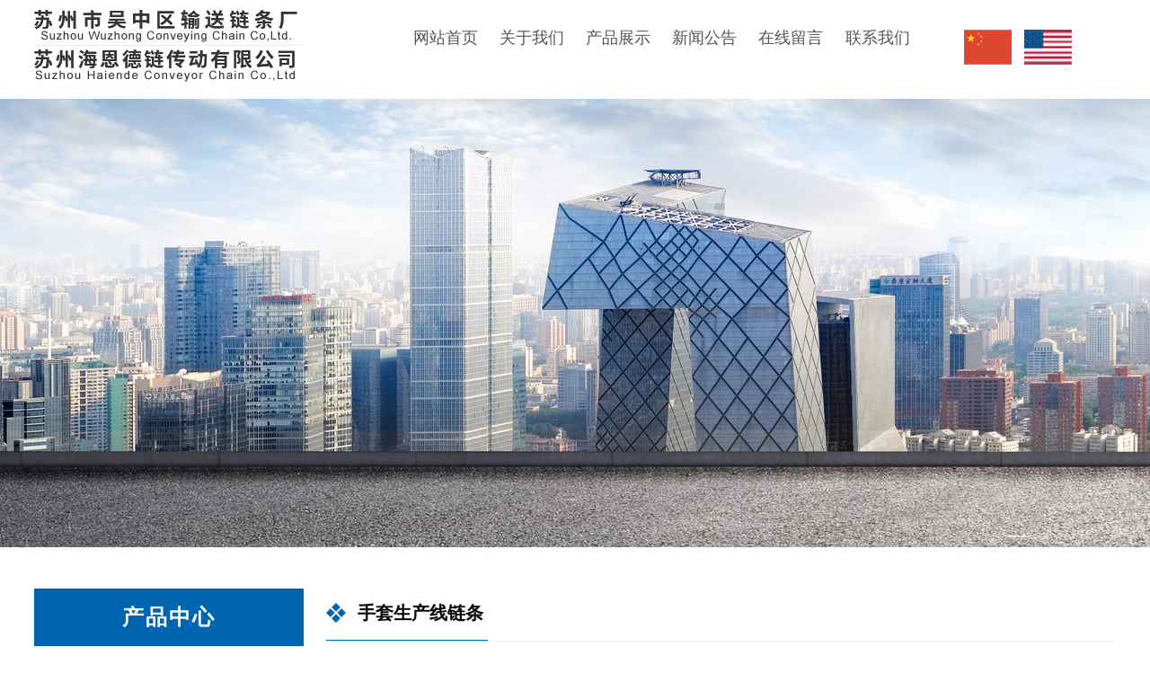

--- FILE ---
content_type: text/html; charset=utf-8
request_url: http://sschain.com.cn/jof/1.html
body_size: 4183
content:
<!DOCTYPE html>

<html>

	<head>

		<meta charset="UTF-8">

		<meta http-equiv="Cache-Control" content="no-transform">

    <meta http-equiv="Cache-Control" content="no-siteapp">

    <meta charset="UTF-8">

    <meta http-equiv="X-UA-Compatible" content="IE=edge">

    <meta name="renderer" content="webkit">

    <meta http-equiv="pragma" content="no-cache">

    <meta http-equiv="cache-control" content="no-cache,must-revalidate">

    <meta http-equiv="expires" content="Wed, 26 Feb 1997 08:21:57 GMT">

    <meta http-equiv="expires" content="0">



		<title>双手模链条-专业链条输送链|手套线链条制造商-苏州市吴中区输送链条厂</title>

		<meta name="keywords" content="专业链条输送链,手套线链条制造商,吴中区输送链条厂" />

		<meta name="description" content="苏州市吴中区输送链条厂产品的规格品种超过400多种，既为国产化配套服务，又有部分产品出口。涉及的行业有家电、食品加工、涂装设备、汽车与摩托车制造、制鞋、烟机、轻工、邮电、医药、钢铁、冶炼、矿山、建材、化工等输送装置及机械传动。制造链条所用材质除了一般常规的优质钢外，还有优质合金钢、耐热或不锈钢以及输送设备。我厂将不断地融入新技术、新工艺、新材料和新结构，采用计算机进行辅助设计和网络管理。" /> 



		<meta name="viewport" content="target-densitydpi=medium-dpi,width=device-width,height=device-height,initial-scale=1.0,minimum-scale=1.0,maximum-scale=1.0,user-scalable=no">

		





		<link rel="stylesheet" href="/templates/default/index/css/rest.css" />

		<link rel="stylesheet" href="/templates/default/index/css/css.css" />

		<script type="text/javascript" src="/templates/default/index/js/jquery.1.7.2.min.js" ></script>

		<script type="text/javascript" src="/templates/default/index/js/jquery.superslide.2.1.1.js" ></script>



		<script type="text/javascript" src="/templates/default/index/js/common.js" ></script>



		

	</head>

	<body>

 

	<!--header start-->

 	<!--header start-->

	<div class="header wrap is_pc">
        <div class="logo fl">
            <h1><a href="/">
                <img src="/templates/default/index/img/logo.png" alt="苏州市吴中区输送链条厂" title="苏州市吴中区输送链条厂">
            </a></h1>
        </div>
        
        <div class="nav fl">
            <ul>
                <li><a href="/">网站首页 </a></li>


                 
               
                      
                <li>   <a href="/about/index.html" title="关于我们">关于我们</a> </li>
               
                 
               
                      
                <li>   <a href="/products/index.html" title="产品展示">产品展示</a> </li>
               
                 
               
                      
                <li>   <a href="/news/index.html" title="新闻公告">新闻公告</a> </li>
               
                 
               
                      
                <li>   <a href="/guestbok/index.html" title="在线留言">在线留言</a> </li>
               
                 
               
                      
                <li>   <a href="/contacts/index.html" title="联系我们">联系我们</a> </li>
               
                

              
            </ul>
        </div>
        
        <div class="language fr">
            <ul>
                <li><a href="/"><img src="/templates/default/index/img/zw.png"></a></li>
                <li><a href="/"><img src="/templates/default/index/img/wh.jpg"></a></li>
            </ul>
        </div>
</div>


<!--wap:header:start-->
<div class="menu_wap wrap_wap is_wap">		 
        <div class="sp_header">

        <div class="sp_logo"><a href="/"> <img src="/templates/default/index/img/logo.png" alt="苏州市吴中区输送链条厂" title="苏州市吴中区输送链条厂"></a></div>

        <div class="sp_nav"> <span></span> <span></span> <span></span> </div>

    </div>

    <div class="sjj_nav">
        <ul>

                 

          
            <li> <a href="/about/index.html">关于我们</a><i class="sp_nav_xjb"> </i>
                <ul>
                                                            </ul>
            </li>

          
   
       
       
       

             

          
            <li> <a href="/products/index.html">产品展示</a><i class="sp_nav_xjb"> </i>
                <ul>
                                        <li>
                        <a href="/jof/index.html">手套生产线链条</a>
                    </li>
                                        <li>
                        <a href="/xzs/index.html">短节距滚子链</a>
                    </li>
                                        <li>
                        <a href="/xdjy/index.html">双节距滚子链</a>
                    </li>
                                        <li>
                        <a href="/_qsf/index.html">米制输送链</a>
                    </li>
                                        <li>
                        <a href="/bsl/index.html">板式链</a>
                    </li>
                                        <li>
                        <a href="/njl/index.html">农机链</a>
                    </li>
                                        <li>
                        <a href="/lsjgl/index.html">粮食加工链</a>
                    </li>
                                        <li>
                        <a href="/mfl/index.html">棉纺链</a>
                    </li>
                                        <li>
                        <a href="/tsfblaxl/index.html">特殊附板链A系列</a>
                    </li>
                                        <li>
                        <a href="/tsfblbxl/index.html">特殊附板链B系列</a>
                    </li>
                                                            </ul>
            </li>

          
   
       
       
       

             

          
            <li> <a href="/news/index.html">新闻公告</a><i class="sp_nav_xjb"> </i>
                <ul>
                                        <li>
                        <a href="/news/index.html">新闻公告</a>
                    </li>
                                                            </ul>
            </li>

          
   
       
       
       

             

          
            <li> <a href="/guestbok/index.html">在线留言</a><i class="sp_nav_xjb"> </i>
                <ul>
                                                            </ul>
            </li>

          
   
       
       
       

             

          
            <li> <a href="/contacts/index.html">联系我们</a><i class="sp_nav_xjb"> </i>
                <ul>
                                                            </ul>
            </li>

          
   
       
       
       

                   
              




        </ul>


    </div>


</div>




	

 <div class="subBanner">

	<div class="subCon">

		<!-- 通过subBanner获取subBanner图片 -->

		<div class="subPic" style="background-image:url(/templates/default/index/img/banner_neiye.jpg)"></div>

		<!-- 智能工厂 和 工业动画栏不显示-->

		<div class="shadeCon">

			<div class="wrap">

				<div class="subTitle">

					<!-- 顶级栏目名称及别名 -->

				 

				</div>

				

			 

			</div>

		</div>

	</div>

</div>

	<!--header end-->	



	

		

	<div class="other_box">

			<div class="wrap">



				<div class="pro_left fl">



					<h2 class="pro-title">

		

			<b>产品中心</b>

		</h2>

					<ul class="pro_nav">

						 



						 



							<li    class="pro_left_nav1 pro_on" > 

								

								<a href="/jof/index.html">手套生产线链条 <span> > </span></a>

							

							</li>

               



               			  



							<li    class="pro_left_nav1" > 

								

								<a href="/xzs/index.html">短节距滚子链 <span> > </span></a>

							

							</li>

               



               			  



							<li    class="pro_left_nav1" > 

								

								<a href="/xdjy/index.html">双节距滚子链 <span> > </span></a>

							

							</li>

               



               			  



							<li    class="pro_left_nav1" > 

								

								<a href="/_qsf/index.html">米制输送链 <span> > </span></a>

							

							</li>

               



               			  



							<li    class="pro_left_nav1" > 

								

								<a href="/bsl/index.html">板式链 <span> > </span></a>

							

							</li>

               



               			  



							<li    class="pro_left_nav1" > 

								

								<a href="/njl/index.html">农机链 <span> > </span></a>

							

							</li>

               



               			  



							<li    class="pro_left_nav1" > 

								

								<a href="/lsjgl/index.html">粮食加工链 <span> > </span></a>

							

							</li>

               



               			  



							<li    class="pro_left_nav1" > 

								

								<a href="/mfl/index.html">棉纺链 <span> > </span></a>

							

							</li>

               



               			  



							<li    class="pro_left_nav1" > 

								

								<a href="/tsfblaxl/index.html">特殊附板链A系列 <span> > </span></a>

							

							</li>

               



               			  



							<li    class="pro_left_nav1" > 

								

								<a href="/tsfblbxl/index.html">特殊附板链B系列 <span> > </span></a>

							

							</li>

               



               			  



							<li    class="pro_left_nav1" > 

								

								<a href="/kxxzl/index.html">空心销轴链 <span> > </span></a>

							

							</li>

               



               			 
					 

					</ul>



					<div class="contact-tel">

					 

							<img src="/templates/default/index/img/icon_tel_img.jpg"/>

						 

							<div>

								<span>全国统一服务热线</span>

								<b>0512-66201594</b>



							</div>

					</div>



				</div>





				<div class="pro_fr pro_show fr">



					<div class="pro_list_nav">

						<div>

							<h3>手套生产线链条</h3>

						</div>

					</div>



					<div class="pro_show_cont">

								<div class="pro_show_cont_top">

									<div class="pro_show_img">

										<img src="/uploads/images/20220617/5b367f213c5a189a9445afdccd62d507.jpg"  alt="双手模链条" title="双手模链条"/>

									

									</div>



									<div class="pro_show_info">

											<h3>双手模链条</h3>

											<p>

												双手模链条
											</p>

											<div class="pro_show_tel">

												<div class="pro_show_tel_left">

													<p>咨询服务热线</p>

													<h4>0512-66201594</h4>

												</div> 

												<div class="pro_show_tel_right">

													<a href="http://wpa.qq.com/msgrd?v=3&uin=123456789&site=qq&menu=yes">在线咨询</a>

												</div>

											</div>

									</div>

								</div>



								<div class="pro_show_cont_bottom">

										<div class="pro_show_details">

												<span>产品详情</span>

										</div>

										<div class="pro_show_body">

											<p style="text-align: center;">双手模链条</p><p style="text-align: center;"><img src="/uploads/images/20220617/4dfb7a3f759af9b99fc682b41c0530ce.png" title="" alt=""/></p><p style="text-align: center;"><img src="/uploads/images/20220617/3c3218d2de57db8908e88dd3dbbe250f.png" title="" alt=""/></p>
											</div>

								</div>

					</div>

				</div>

		



			</div>



		</div>

		

 





			

	 <!--footer start-->

	 <div class="footer">

	<div class="wrap">

		<div class="foot_fl fl">















			<h5>联系我们</h5>

			<p>电话：0512-66201594</p>

<p>			

	邮箱：czx1594@sina.com</p>

<p>邮箱：szwz_chain@vip.sina.com( 主要使用  )</p>	



<p>

	地址：苏州市吴中区横泾工业小区新思路  

</p>

		</div>

		<div class="foot_fl fl">

			<h5>快捷导航</h5>

			<ul>

				<li><a href="/">网站首页</a></li>

                 

               

                      

                <li>   <a href="/about/index.html" title="关于我们">关于我们</a> </li>

               

                 

               

                      

                <li>   <a href="/products/index.html" title="产品展示">产品展示</a> </li>

               

                 

               

                      

                <li>   <a href="/news/index.html" title="新闻公告">新闻公告</a> </li>

               

                 

               

                      

                <li>   <a href="/guestbok/index.html" title="在线留言">在线留言</a> </li>

               

                 

               

                      

                <li>   <a href="/contacts/index.html" title="联系我们">联系我们</a> </li>

               

                
			 

			</ul>

		</div>

		

			<div class="foot_fl2 fr">

			<h5>关注我们 </h5>

			<ul>

				<ul>

					<li><img src="/uploads/images/20220620/be8a44e36e5b1b2b403fc8b17c49974b.jpg"></li>

					<li><img src="/uploads/images/20220620/40c84a09fd7a86b1e2ce4cb7e52a43b3.jpg"></li>

				</ul>

			</ul>

		</div>

		

		<div class="foot_links">

			<p>版权所有：苏州市吴中区输送链条厂 2022   <a href="https://beian.miit.gov.cn/" rel="nofollow" target="_blank">苏ICP备08017063号</a>   &nbsp;&nbsp;&nbsp;&nbsp; 技术支持： <a href="http://www.0512j.com/" target="_blank" >晨光科技</a></p>

		</div>

	</div>

</div>	



	<!--footer end-->





	</body>

</html>



--- FILE ---
content_type: text/css
request_url: http://sschain.com.cn/templates/default/index/css/rest.css
body_size: 1178
content:
* {
  -webkit-box-sizing: border-box;
  box-sizing: border-box;
  outline: none;
}

html,
body {
  height: 100%;
}

html {
  font-size: 62.5%;
}

html.is-screen-locked {
  position: fixed;
  overflow: hidden;
  top: 0;
  left: 0;
  right: 0;
}

html.fz-sm {
  font-size: 56.3%;
}

html.fz-md {
  font-size: 62.5%;
}

html.fz-lg {
  font-size: 68.8%;
}

body {
  font-family:  "微软雅黑";
  font-size: 1.4rem;
  line-height: 1.6;
  color: #000;
  margin: 0;
  padding: 0;
  min-width: 1px;
  -webkit-text-size-adjust: 100%;
}

@media screen and (min-width: 768px) {
  body {
    min-width: 2px;
  }
}

@media only screen and (device-width: 414px) and (device-height: 896px) and (orientation: landscape) and (-webkit-device-pixel-ratio: 3) {
  body {
    min-width: 1px;
  }
}

h1, h2, h3, h4, h5, h6 {
  margin: 0;
  font-size: 100%;
  font-weight: normal;
}

a {
  text-decoration: none;
  color: #555;
}

p {
  margin: 0;
}

ul,
ol {
  margin: 0;
  padding: 0;
}

dl,
dt,
dd {
  margin: 0;
  padding: 0;
}

li {
  list-style: none;
}

small {
  display: inline-block;
  vertical-align: top;
  font-size: 12px;
}

form {
  display: block;
  width: 100%;
}

figure {
  margin: 0;
  padding: 0;
}

input, textarea, select {
  vertical-align: top;
  font-family: "ヒラギノ角ゴ Pro", "Hiragino Kaku Gothic Pro", "メイリオ", "Meiryo", sans-serif;
}

img {
  display: inline-block;
  vertical-align: top;
  border: 0;
}

sup {
  font-size: 90%;
  vertical-align: top;
}

/**/
.wrap {
	width: 1300px;
	margin: 0 auto;
	height: auto;
}

.fl {
	float: left;
}

.fr {
	float: right;
}





/*分页*/

.page {
  padding-left: 0;
  margin: 20px 0;
  border-radius: 4px;
  clear: both;
  text-align: center;
}

.page div {
  display: inline-block;
}

.page a,
.page span {
  position: relative;
  float: left;
  padding: 8px 14px;
  margin-left: -1px;
  line-height: 1.42857143;
  color: #000000;
  text-decoration: none;
  background-color: #fff;
  border: 1px solid #ddd;
  font-size: 14px;
}

.page .current {
  background-color: #0065b0;
  border: 1px solid #0065b0;
  color: #fff;
}

.page a:first-child,
.page span:first-child {
  margin-left: 0;
  border-top-left-radius: 4px;
  border-bottom-left-radius: 4px;
}

.page a:last-child,
.page span:last-child {
  border-top-right-radius: 4px;
  border-bottom-right-radius: 4px;
}

--- FILE ---
content_type: text/css
request_url: http://sschain.com.cn/templates/default/index/css/css.css
body_size: 14826
content:
.header {
    /* width: 100%; */
    background: #fff;
    height: 110px;
    /* position: fixed; */
    /* top: 0; */
    /* left: 0; */
    z-index: 9999;
    /* box-shadow: 0px 0px 8px rgba(0,0,0,0.2); */
}

.header .logo {
    margin-top: 11px;
    width: 24%;
    line-height: 110px;
}

.header .nav {
    width: 48%;
    margin-left: 10%;
    margin-top: 1%;
}

.header .nav ul li {
    width: 16.66%;
    /* margin-left: 2%; */
    line-height: 80px;
    float: left;
}

.header .nav ul li a {
    text-align: center;
    line-height: 60px;
    font-size: 18px;
    display: block;
}

.header .nav ul li:hover {
    border-bottom: 6px solid #0065b0;
}

.header .nav ul li:hover a {
    color: #0065b0;
}

.header .nav ul li.on {
    border-bottom: 6px solid #0065b0;
}

.header .nav ul li.on a {
    color: #0065b0;
}

.language {
    width: 14%;
    margin-top: 33px;
}

.language ul li {
    float: left;
    margin-right: 30px;
}

/**/

/*banner*/

.fullSlide {
    width: 100%;
    position: relative;
    height: 645px;
    background: #000;
}

.fullSlide .bd {
    margin: 0 auto;
    position: relative;
    z-index: 0;
    overflow: hidden;
    width: 100%;
}

.fullSlide .bd ul {
    width: 100% !important;
}

.fullSlide .bd li {
    width: 100% !important;
    height: 645px;
    overflow: hidden;
    text-align: center;
}

.fullSlide .bd li a {
    display: block;
    height: 645px;
}

.fullSlide .hd {
    width: 100%;
    position: absolute;
    z-index: 1;
    bottom: 0;
    left: 0;
    height: 30px;
    line-height: 30px;
    text-align: center;
    _background: #000;
    _filter: alpha(opacity=60);
}

.fullSlide .hd ul {
    text-align: center;
    padding-top: 5px;
}

.fullSlide .hd ul li {
    cursor: pointer;
    display: inline-block;
    *display: inline;
    zoom: 1;
    width: 8px;
    height: 8px;
    margin: 5px;
    background: #0065B0;
    overflow: hidden;
    line-height: 9999px;
}

.fullSlide .hd ul .on {
    background: #000;
}

/*index_ys*/

.index_ys {
    height: 164px;
    width: 100%;
    margin-top: 10px;
}

.index_ys dl {
    width: 19.9%;
    text-align: center;
    float: left;
    border-left: 1px solid #e5e5e5;
    border-bottom: 1px solid #e5e5e5;
    /*height: 153px;*/
    color: #666;
    position: relative;
    padding-top: 50px;
}

.index_ys dl dt {
    font-size: 22px;
}

.index_ys dl dd.dd1 {
    font-size: 14px;
    margin-top: 5px;
}

.index_ys dl dd.dd2 {
    margin-top: 15px;
    height: 34px;
    width: 34px;
    margin: 15px auto;
    position: relative;
    overflow: hidden;
}

.index_ys dl dd.dd2 i {
    display: block;
    width: 34px;
    height: 34px;
    background: url(__PUBLIC__/img/Index/ty01.png) no-repeat center;
    position: relative;
    top: 0;
    left: 0;
    font-style: normal;
}

.index_ys dl dd.dd2 em {
    display: block;
    width: 34px;
    height: 34px;
    position: relative;
    top: 0;
    left: 0;
}

.index_ys dl:hover {
    color: #0066b1;
}

/*section1*/

.section1 {
    padding-bottom: 30px;
    width: 100%;
    overflow: hidden;
    padding-top: 30px;
    background: #f5f5f5;
}

.title {
    margin-top: 30px;
    text-align: center;
}

.title p:nth-child(1) {
    font-size: 30px;
}

.title p:nth-child(1) span {
    color: #086fbe;
}

.title p:nth-child(2) {
    width: 120px;
    height: 5px;
    margin: 20px auto;
    background: #0065B0;
}

.title p:nth-child(3) {
    font-size: 16px;
}

.section1_pro {
    margin-top: 40px;
}

.section1_pro ul li {
    float: left;
    width: 31%;
    height: auto;
    margin-left: 1.5%;
    margin-bottom: 20px;
}

.section1_pro ul li .section1_pro_img {
    width: 100%;
    height: auto;
    display: block;
    overflow: hidden;
}

.section1_pro ul li .section1_pro_img img {
    width: 100%;
    height: auto;
    transition: all 0.5s;
}

.section1_pro ul li .section1_pro_img:hover img {
    transform: scale(1.1);
}

.section1_pro_txt {
    text-align: center;
    font-size: 18px;
    height: 50px;
    display: block;
    line-height: 50px;
}

.section1_pro_txt p:hover {
    color: #086fbe;
}

/*section2*/

.section2 {
    width: 100%;
    height: 226px;
    background: #086fbe;
}

.section2_fl {
    width: 60%;
    padding-top: 40px;
}

.section2_fl p:nth-child(1) {
    font-size: 40px;
    color: #fff;
    font-weight: bold;
}

.section2_fl p:nth-child(1) span {
    font-size: 40px;
    color: #fcef01;
}

.section2_fl p:nth-child(2) {
    color: #fff;
}

.section2_fl p:nth-child(3) {
    color: #fff;
    margin-top: 20px;
    font-size: 24px;
}

.section2_fr {
    width: 30%;
    padding-top: 40px;
}

.section2_fr p:nth-child(1) {
    font-size: 24px;
    color: #fff;
    height: 60px;
    line-height: 60px;
    padding-left: 60px;
    background: url(../img/Phone-call.png) left center no-repeat;
}

.section2_fr p:nth-child(2) {
    font-size: 16px;
    width: 300px;
    height: 60px;
    margin-top: 30px;
    text-align: center;
    line-height: 60px;
    background: #fff;
    border-radius: 10px;
}

.ys_box {
    padding-top: 40px;
}

.ys_fl {
    width: 50%;
}

@keyframes test {
    0% {
        transform: translate(0, 0)
    }
    50% {
        transform: translate(0, 5px)
    }
    100% {
        transform: translate(0, 0)
    }
}

.ys_fl:hover {
    animation: test 0.25s ease-in 3;
}

.ys_fr {
    width: 50%;
}

.ys_fr_txt {
    padding-bottom: 20px;
}

.ys_fr_txt .sz {
    width: 10%;
    font-size: 81px;
    color: #6a6363;
    font-style: italic;
}

.ys_fr_txt .wz {
    height: 120px;
    width: 80%;
}

.ys_fr_txt .wz p:nth-child(1) {
    padding-top: 30px;
    font-size: 30px;
    color: #006dba;
}

.ys_fr_txt .wz p:nth-child(2) {
    font-size: 17px;
    color: #a1a1a1;
}

.ys_cont {
    clear: both;
}

.section3_ys {
    overflow: hidden;
    margin-top: 50px;
}

.ys_cont p {
    font-size: 16px;
    color: #333;
    margin-top: 40px;
    line-height: 30px;
}

.ys_cont a {
    width: 160px;
    display: block;
    height: 40px;
    line-height: 40px;
    margin-top: 40px;
    text-align: center;
    border: 1px solid #086fbe;
}

.ys_cont a:hover {
    background: #006dba;
    color: #fff;
}

.section3_ys1 {
    width: 100%;
    padding-top: 220px;
    background: url(../img/pro_ys.png) no-repeat;
    overflow: hidden;
    margin-top: 50px;
}

/*section4*/

.section4 {
    width: 100%;
    margin-top: 60px;
    padding-top: 20px;
    overflow: hidden;
    padding-bottom: 20px;
    background: #f5f5f5;
}

.section4_fl {
    margin-top: 68px;
    width: 45%;
}

.section4_fl .section4_title {}

.section4_fl .section4_title p {
    width: 184px;
    height: 4px;
    margin-bottom: 20px;
    background: #086fbe;
}

.section4_fl .section4_title h4 {
    font-size: 36px;
    margin-bottom: 20px;
}

.section4_fl .section4_txt {
    margin-top: 10px;
}

.section4_fl .section4_txt a:nth-child(1) {
    height: 209px;
    line-height: 30px;
    overflow: hidden;
    display: block;
}

.section4_fl .section4_txt a:nth-child(2) {
    width: 140px;
    height: 40px;
    display: block;
    text-align: center;
    color: #fff;
    margin-top: 20px;
    line-height: 40px;
    background: #086fbe;
}

.section4_fl .section4_txt a:nth-child(2):hover {
    background: #000000;
}

.section4_fr {
    margin-top: 68px;
    width: 50%;
    height: auto;
    display: block;
    overflow: hidden;
}

.section4_fr a {
    width: 100%;
    display: block;
    height: auto;
    overflow: hidden;
}

.section4_fr a img {
    width: 100%;
    display: block;
    height: auto;
    overflow: hidden;
    transition: all 0.5s;
}

.section4_fr a img:hover {
    transform: scale(1.1);
}

.section4 {
    margin-top: 40px;
    overflow: hidden;
}

.section5 {
    margin-bottom: 30px;
    clear: both;
    height: 685px;
    overflow: hidden;
}

.section5_news {
    margin-top: 30px;
}

.section5_news ul li {
    float: left;
    width: 390px;
    padding: 20px;
    margin-left: 10px;
    border: 1px solid #f5f5f5;
}

@keyframes test {
    0% {
        transform: translate(0, 0)
    }
    50% {
        transform: translate(0, 5px)
    }
    100% {
        transform: translate(0, 0)
    }
}

.section5_news ul li:hover {
    animation: test 0.25s ease-in 3;
}

.section5_news ul li .news_time {
    height: 70px;
    padding-bottom: 20px;
    border-bottom: 1px solid #f5f5f5;
}

.section5_news ul li .news_time p:nth-child(1) {
    font-size: 30px;
    color: #a5a1a1;
}

.section5_news ul li .news_time p:nth-child(2) {
    font-size: 14px;
    color: #cbcbcb;
}

.section5_news ul li .news_cont {
    padding-top: 10px;
}

.section5_news ul li .news_cont a {
    display: block;
}

.section5_news ul li .news_cont h4 {
    font-size: 18px;
    height: 40px;
    line-height: 40px;
    color: #a5a1a1;
}

.section5_news ul li .news_cont img {
    width: 358px;
    margin-bottom: 20px;
    height: 175px;
}

.section5_news ul li .news_cont p {
    font-size: 14px;
    color: #a5a1a1;
    line-height: 30px;
    height: 100px;
    overflow: hidden;
}

.section5_news ul li .news_cont span {
    padding: 5px;
    border-radius: 24px;
    background: #006dba;
    color: #fff;
    width: 80px;
    display: block;
    text-align: center;
}

.section5_news ul li .news_cont span:hover {
    background: #0972bd;
}

.section5_news ul li .news_cont h4:hover {
    color: #0972bd;
}

.section5_news ul li .news_cont p:hover {
    color: #0972bd;
}

/*footer*/

.footer {
    margin-top: 3%;
    width: 100%;
    overflow: hidden;
    background: url(../img/footer.png) no-repeat center;
    height: 390px;
}

.foot_fl {
    padding-top: 60px;
    color: #fff;
    width: 382px;
}

.foot_fl h5 {
    margin-bottom: 20px;
    font-size: 20px;
    background: url(../img/yd.png) no-repeat left center;
    padding-left: 30px;
}

.foot_fl p {
    font-size: 14px;
    padding-top: 10px;
}

.foot_fl ul li {
    float: left;
    height: 30px;
    width: 180px;
    color: #fff;
}

.foot_fl ul li a {
    float: left;
    height: 30px;
    width: 180px;
    color: #fff;
}

.foot_fl2 {
    padding-top: 60px;
    width: 369px;
}

.foot_fl2 h5 {
    margin-bottom: 20px;
    font-size: 20px;
    background: url(../img/yd.png) no-repeat left center;
    padding-left: 30px;
    color: #fff;
}

.foot_fl2 ul li {
    float: left;
    width: 140px;
}

.foot_fl2 ul li img {
    width: 120px;
    height: 120px;
}

.foot_links {
    clear: both;
    margin-top: 20px;
    font-size: 12px;
    color: #fff;
    padding-top: 30px;
}

.foot_links a {
    clear: both;
    margin-top: 20px;
    font-size: 12px;
    color: #fff;
}

/*zy_banner*/

.subCon {
    width: 100%;
    height: 499px;
    position: relative;
}

.subCon .subPic {
    width: 100%;
    height: 499px;
    position: relative;
    background-position: top left;
    background-repeat: no-repeat;
}

.shadeCon {
    position: absolute;
    width: 100%;
    height: 100%;
    top: 0;
    left: 0;
    display: block;
}

.subTitle {
    padding-top: 172px;
    margin-bottom: 114px;
}

.subTitle .title {
    height: 87px;
    line-height: 87px;
    font-size: 40px;
    color: #fff;
    text-align: center;
    position: relative;
}

.subTitle .title:after {
    display: block;
    content: "";
    position: absolute;
    width: 40px;
    height: 2px;
    background: #fff;
    left: 50%;
    margin-left: -20px;
    bottom: -32px;
}

.subTitle .english {
    height: 70px;
    line-height: 70px;
    text-align: center;
    font-size: 24px;
    color: #fff;
}

.location {
    text-align: center;
    font-size: 0;
    position: relative;
}

.locationBoxC {
    position: relative;
}

.location .myslide {
    display: inline-block;
    width: 25%;
    font-size: 20px;
    color: #333;
}

.location .myslide .con {
    margin: 0 10px;
    height: 65px;
    line-height: 65px;
    background: #fff;
    transition: all 0.3s ease;
    -webkit-transition: all 0.3s ease;
}

.location .myslide .con a {
    display: block;
    color: #333;
    text-align: center;
    height: 65px;
    overflow: hidden;
    transition: all 0.3s ease;
    -webkit-transition: all 0.3s ease;
}

.location .myslide:hover .con,
.location1 .myslide:hover .con {
    background: #9d0802;
}

.location .myslide.hoevr .con a,
.location1 .myslide.hoevr .con a {
    background: #9d0802;
    color: #fff;
}

.location .myslide:hover .con a,
.location1 .myslide:hover .con a {
    color: #fff;
}

.location .myslide .con a.hover,
.location1 .myslide .con a.hover {
    background: #0077c7;
}

.location .myslide .con a.hover,
.location1 .myslide .con a.hover {
    color: #fff;
}

.location .myslide .con a div {
    display: inline-block;
    overflow: hidden;
    text-align: center;
    line-height: 23px;
    vertical-align: middle;
}

/*ÃƒÆ’Ã†â€™Ãƒâ€ Ã¢â‚¬â„¢ÃƒÆ’Ã¢â‚¬Å¡Ãƒâ€šÃ‚Â¦ÃƒÆ’Ã†â€™Ãƒâ€šÃ‚Â¢ÃƒÆ’Ã‚Â¢ÃƒÂ¢Ã¢â€šÂ¬Ã…Â¡Ãƒâ€šÃ‚Â¬ÃƒÆ’Ã‚Â¢ÃƒÂ¢Ã¢â‚¬Å¡Ã‚Â¬Ãƒâ€¦Ã¢â‚¬Å“ÃƒÆ’Ã†â€™ÃƒÂ¢Ã¢â€šÂ¬Ã…Â¡ÃƒÆ’Ã¢â‚¬Å¡Ãƒâ€šÃ‚Â°ÃƒÆ’Ã†â€™Ãƒâ€ Ã¢â‚¬â„¢ÃƒÆ’Ã¢â‚¬Å¡Ãƒâ€šÃ‚Â©ÃƒÆ’Ã†â€™Ãƒâ€šÃ‚Â¢ÃƒÆ’Ã‚Â¢ÃƒÂ¢Ã¢â€šÂ¬Ã…Â¡Ãƒâ€šÃ‚Â¬ÃƒÆ’Ã‚Â¢ÃƒÂ¢Ã¢â‚¬Å¡Ã‚Â¬Ãƒâ€šÃ‚ÂÃƒÆ’Ã†â€™ÃƒÂ¢Ã¢â€šÂ¬Ã…Â¡ÃƒÆ’Ã¢â‚¬Å¡Ãƒâ€šÃ‚Â»ÃƒÆ’Ã†â€™Ãƒâ€ Ã¢â‚¬â„¢ÃƒÆ’Ã¢â‚¬Å¡Ãƒâ€šÃ‚Â¤ÃƒÆ’Ã†â€™ÃƒÂ¢Ã¢â€šÂ¬Ã…Â¡ÃƒÆ’Ã¢â‚¬Å¡Ãƒâ€šÃ‚Â¸ÃƒÆ’Ã†â€™ÃƒÂ¢Ã¢â€šÂ¬Ã…Â¡ÃƒÆ’Ã¢â‚¬Å¡Ãƒâ€šÃ‚Â­ÃƒÆ’Ã†â€™Ãƒâ€ Ã¢â‚¬â„¢ÃƒÆ’Ã¢â‚¬Å¡Ãƒâ€šÃ‚Â¥ÃƒÆ’Ã†â€™ÃƒÂ¢Ã¢â€šÂ¬Ã…Â¡ÃƒÆ’Ã¢â‚¬Å¡Ãƒâ€šÃ‚Â¿ÃƒÆ’Ã†â€™ÃƒÂ¢Ã¢â€šÂ¬Ã‚Â ÃƒÆ’Ã‚Â¢ÃƒÂ¢Ã¢â‚¬Å¡Ã‚Â¬ÃƒÂ¢Ã¢â‚¬Å¾Ã‚Â¢*/

.pageBoxCBox {
    overflow: hidden;
    padding: 30px;
}

.textImg dd {
    display: block;
    height: 150px;
    overflow: hidden;
    padding: 25px 0;
    border-bottom: 1px solid #e1e1e1;
    position: relative;
}

/*ÃƒÆ’Ã†â€™Ãƒâ€ Ã¢â‚¬â„¢ÃƒÆ’Ã¢â‚¬Å¡Ãƒâ€šÃ‚Â¥ÃƒÆ’Ã†â€™Ãƒâ€šÃ‚Â¢ÃƒÆ’Ã‚Â¢ÃƒÂ¢Ã¢â€šÂ¬Ã…Â¡Ãƒâ€šÃ‚Â¬ÃƒÆ’Ã¢â‚¬Å¡Ãƒâ€šÃ‚ÂºÃƒÆ’Ã†â€™ÃƒÂ¢Ã¢â€šÂ¬Ã…Â¡ÃƒÆ’Ã¢â‚¬Å¡Ãƒâ€šÃ‚Â¾ÃƒÆ’Ã†â€™Ãƒâ€ Ã¢â‚¬â„¢ÃƒÆ’Ã¢â‚¬Å¡Ãƒâ€šÃ‚Â¦ÃƒÆ’Ã†â€™Ãƒâ€šÃ‚Â¢ÃƒÆ’Ã‚Â¢ÃƒÂ¢Ã¢â€šÂ¬Ã…Â¡Ãƒâ€šÃ‚Â¬ÃƒÆ’Ã‚Â¢ÃƒÂ¢Ã¢â‚¬Å¡Ã‚Â¬Ãƒâ€¦Ã¢â‚¬Å“ÃƒÆ’Ã†â€™Ãƒâ€šÃ‚Â¢ÃƒÆ’Ã‚Â¢ÃƒÂ¢Ã¢â€šÂ¬Ã…Â¡Ãƒâ€šÃ‚Â¬ÃƒÆ’Ã¢â‚¬Å¡Ãƒâ€šÃ‚Â¡ÃƒÆ’Ã†â€™Ãƒâ€ Ã¢â‚¬â„¢ÃƒÆ’Ã¢â‚¬Å¡Ãƒâ€šÃ‚Â¥ÃƒÆ’Ã†â€™ÃƒÂ¢Ã¢â€šÂ¬Ã‚Â¹ÃƒÆ’Ã‚Â¢ÃƒÂ¢Ã¢â‚¬Å¡Ã‚Â¬Ãƒâ€šÃ‚Â ÃƒÆ’Ã†â€™Ãƒâ€šÃ‚Â¢ÃƒÆ’Ã‚Â¢ÃƒÂ¢Ã¢â€šÂ¬Ã…Â¡Ãƒâ€šÃ‚Â¬ÃƒÆ’Ã‚Â¢ÃƒÂ¢Ã¢â‚¬Å¡Ã‚Â¬Ãƒâ€šÃ‚ÂÃƒÆ’Ã†â€™Ãƒâ€ Ã¢â‚¬â„¢ÃƒÆ’Ã¢â‚¬Å¡Ãƒâ€šÃ‚Â¨ÃƒÆ’Ã†â€™ÃƒÂ¢Ã¢â€šÂ¬Ã…Â¡ÃƒÆ’Ã¢â‚¬Å¡Ãƒâ€šÃ‚Â¡ÃƒÆ’Ã†â€™ÃƒÂ¢Ã¢â€šÂ¬Ã…Â¡ÃƒÆ’Ã¢â‚¬Å¡Ãƒâ€šÃ‚Â¨*/

.textImg {
    position: relative;
    top: 25px;
}

.textImg dd {
    display: block;
    height: 191px;
    overflow: hidden;
    padding: 25px 0;
    padding-left: 40px;
    border-bottom: 1px solid #e1e1e1;
    position: relative;
}

.textImg dd .eyeBox {
    width: 322px;
    height: 200px;
    position: absolute;
    top: 0;
    right: -322px;
    z-index: 11;
    background-image: url(../img/zIcon22.png);
    background-repeat: no-repeat;
    background-position: center center;
    transition-duration: 0.3s;
}

.textImg dd:hover {
    background-color: #fff
}

.textImg dd:hover .eyeBox {
    right: 0;
}

.textImg dd .pic {
    width: 270px;
    height: 150px;
    overflow: hidden;
}

.textImg dd .pic img {
    display: block;
    width: 270px;
    height: 150px;
}

.textImg dd .divR {
    overflow: hidden;
    padding: 0 30px;
}

.textImg dd .divR .divT {
    clear: both;
    height: 36px;
    margin-top: 15px;
    overflow: hidden;
    line-height: 36px;
    color: #333333;
    font-size: 18px;
    font-weight: bold
}

.textImg dd .divR .divT2 {
    clear: both;
    height: 32px;
    overflow: hidden;
    line-height: 32px;
    color: #333333;
    font-size: 18px;
    font-weight: bold
}

.textImg dd .divR .txt {
    height: 48px;
    overflow: hidden;
    color: #97989d;
    font-size: 14px;
    line-height: 24px;
}

.listHot {
    display: block;
    height: 205px;
    overflow: hidden;
}

.listHot .pic {
    width: 360px;
    height: 205px;
    overflow: hidden;
}

.listHot .pic img {
    display: block;
    width: 360px;
    height: 205px;
}

.listHot .divR {
    overflow: hidden;
    padding: 0 30px;
    height: 205px;
    background-color: #f3f2f4
}

.listHot .divR .divT {
    clear: both;
    height: 36px;
    margin-top: 25px;
    overflow: hidden;
    line-height: 36px;
    color: #333333;
    font-size: 18px;
    font-weight: bold
}

.listHot .divR .divT2 {
    clear: both;
    height: 32px;
    overflow: hidden;
    line-height: 32px;
    color: #c51d1d;
    font-size: 18px;
    font-weight: bold
}

.listHot .divR .txt {
    height: 72px;
    overflow: hidden;
    color: #97989d;
    font-size: 14px;
    line-height: 24px;
    margin-top: 10px;
}

.news_box {
    margin-top: 60px;
    margin-bottom: 60px;
}

.pageBoxC {
    overflow: hidden;
    background-color: #f9f9f9;
    box-shadow: 0 0 2px rgba(0, 0, 0, 0.1);
}

/*ÃƒÆ’Ã†â€™Ãƒâ€ Ã¢â‚¬â„¢ÃƒÆ’Ã¢â‚¬Å¡Ãƒâ€šÃ‚Â¤ÃƒÆ’Ã†â€™ÃƒÂ¢Ã¢â€šÂ¬Ã…Â¡ÃƒÆ’Ã¢â‚¬Å¡Ãƒâ€šÃ‚ÂºÃƒÆ’Ã†â€™ÃƒÂ¢Ã¢â€šÂ¬Ã…Â¡ÃƒÆ’Ã¢â‚¬Å¡Ãƒâ€šÃ‚ÂºÃƒÆ’Ã†â€™Ãƒâ€ Ã¢â‚¬â„¢ÃƒÆ’Ã¢â‚¬Å¡Ãƒâ€šÃ‚Â¦ÃƒÆ’Ã†â€™Ãƒâ€šÃ‚Â¢ÃƒÆ’Ã‚Â¢ÃƒÂ¢Ã¢â€šÂ¬Ã…Â¡Ãƒâ€šÃ‚Â¬ÃƒÆ’Ã¢â‚¬Å¡Ãƒâ€šÃ‚Â°ÃƒÆ’Ã†â€™ÃƒÂ¢Ã¢â€šÂ¬Ã…Â¡ÃƒÆ’Ã¢â‚¬Å¡Ãƒâ€šÃ‚ÂÃƒÆ’Ã†â€™Ãƒâ€ Ã¢â‚¬â„¢ÃƒÆ’Ã¢â‚¬Å¡Ãƒâ€šÃ‚Â¦ÃƒÆ’Ã†â€™Ãƒâ€šÃ‚Â¢ÃƒÆ’Ã‚Â¢ÃƒÂ¢Ã¢â€šÂ¬Ã…Â¡Ãƒâ€šÃ‚Â¬ÃƒÆ’Ã¢â‚¬Å¡Ãƒâ€šÃ‚Â¹ÃƒÆ’Ã†â€™Ãƒâ€šÃ‚Â¢ÃƒÆ’Ã‚Â¢ÃƒÂ¢Ã¢â€šÂ¬Ã…Â¡Ãƒâ€šÃ‚Â¬ÃƒÆ’Ã¢â‚¬Å¡Ãƒâ€šÃ‚ÂºÃƒÆ’Ã†â€™Ãƒâ€ Ã¢â‚¬â„¢ÃƒÆ’Ã¢â‚¬Å¡Ãƒâ€šÃ‚Â¨ÃƒÆ’Ã†â€™ÃƒÂ¢Ã¢â€šÂ¬Ã…Â¡ÃƒÆ’Ã¢â‚¬Å¡Ãƒâ€šÃ‚ÂÃƒÆ’Ã†â€™ÃƒÂ¢Ã¢â€šÂ¬Ã‚Â¹ÃƒÆ’Ã¢â‚¬Â¦ÃƒÂ¢Ã¢â€šÂ¬Ã…â€œ*/

.h_60 {
    float: left;
    width: 100%;
    height: 60px;
}

.sideMenu_1 {
    width: 100%;
    float: left;
}

.sideMenu_1 h3 {
    width: 100%;
    float: left;
}

.sideMenu_1 h3 .zbox {
    float: left;
    width: 100%;
    padding: 31px 15% 32px 0;
    position: relative;
    border-bottom: solid 1px #eee;
    cursor: pointer;
}

.sideMenu_1 h3.on .zbox {
    background: #f1f1f1;
}

.sideMenu_1 h3 .zbox em {
    display: block;
    width: 15%;
    height: 26px;
    position: absolute;
    right: 0;
    top: 50%;
    color: #333333;
    font-size: 16px;
    font-family: "Arial";
    text-align: center;
    line-height: 26px;
    margin-top: -13px;
}

.sideMenu_1 h3.on .zbox em,
.sideMenu_1 h3 .zbox:hover em {
    color: #a1151c;
}

.sideMenu_1 h3 .zbox .c_377 {
    width: 38.196%;
    float: left;
    padding: 0 10px 0 4.5%;
}

.sideMenu_1 h3 .zbox .c_377 h4 {
    width: 100%;
    float: left;
    font-size: 20px;
    color: #333;
    line-height: 28px;
    margin-top: 21px;
}

.sideMenu_1 h3.on .zbox .c_377 h4,
.sideMenu_1 h3 .zbox:hover .c_377 h4 {
    color: #1b75bc;
}

.sideMenu_1 h3 .zbox .c_377 h5 {
    width: 100%;
    float: left;
    font-size: 14px;
    color: #333;
    line-height: 22px;
}

.sideMenu_1 h3 .zbox .c_380 {
    width: 38.5%;
    float: left;
}

.sideMenu_1 h3 .zbox .c_380 h5 {
    width: 100%;
    float: left;
    font-size: 14px;
    color: #333;
    line-height: 30px;
}

.sideMenu_1 h3 .zbox .c_230 {
    width: 23.304%;
    float: left;
    padding-top: 20px
}

.sideMenu_1 h3 .zbox .c_230 h5 {
    width: 100%;
    float: left;
    font-size: 14px;
    color: #909090;
    line-height: 18px;
    padding: 5px 0;
}

.sideMenu_1 h3 .zbox .c_230 h5 span {
    display: inline-block;
    *display: inline;
    *zoom: 1;
    margin-left: 5px;
}

.sideMenu_1 ul {
    width: 100%;
    background: #f1f1f1;
    position: relative;
    margin-top: 29px;
    padding: 44px 0 60px 0;
    float: left;
    display: none;
}

.sideMenu_1 ul .ico {
    position: absolute;
    left: 50%;
    top: -9px;
    margin-left: -8px;
}

.sideMenu_1 ul .ico img {
    float: left;
}

.sideMenu_1 ul .c_596 {
    width: 100%;
    float: left;
    padding-right: 20px;
}

.sideMenu_1 ul .c_596 h4 {
    width: 100%;
    float: left;
    font-size: 16px;
    color: #333;
    line-height: 28px;
    font-weight: bold;
}

.sideMenu_1 ul .c_596 .p {
    width: 100%;
    float: left;
    margin-top: 7px;
    font-size: 14px;
    color: #4c4c4c;
    line-height: 28px;
}

.sideMenu_1 ul .btn1 {
    width: 100%;
    float: left;
    margin-top: 48px;
}

.sideMenu_1 ul .btn1 a {
    display: block;
    width: 170px;
    height: 44px;
    text-align: center;
    line-height: 44px;
    color: white;
    background: #1b75bc;
    font-size: 16px;
}

.sideMenu_1 ul .c_574 {
    width: 49.06%;
    float: left;
}

.sideMenu_1 ul .c_574 h4 {
    width: 100%;
    float: left;
    font-size: 16px;
    color: #333;
    line-height: 28px;
    font-weight: bold;
}

.sideMenu_1 ul .c_574 .p {
    width: 100%;
    float: left;
    margin-top: 7px;
    font-size: 14px;
    color: #4c4c4c;
    line-height: 28px;
}

@media screen and (max-width:991px) {
    .h_60 {
        height: 30px;
    }
    .sideMenu_1 h3 .zbox {
        padding: 15px 15% 15px 0;
    }
    .sideMenu_1 h3 .zbox .c_230 {
        display: none;
    }
    .sideMenu_1 h3 .zbox .c_230 h5 span {
        margin-left: 0;
    }
    .sideMenu_1 h3 .zbox .c_380 {
        width: 60%;
    }
    .sideMenu_1 h3 .zbox .c_377 h4 {
        font-size: 18px;
        line-height: 26px;
    }
}

@media screen and (max-width:767px) {
    .sideMenu_1 h3 .zbox .c_230 {
        display: none;
    }
    .sideMenu_1 h3 .zbox .c_377 {
        width: 50%;
    }
    .sideMenu_1 h3 .zbox .c_380 {
        width: 50%;
    }
    .sideMenu_1 ul {
        margin-top: 19px;
        padding: 24px 15px 30px 15px;
    }
    .sideMenu_1 h3 .zbox {
        padding: 15px 133px 15px 0;
    }
    .sideMenu_1 h3 .zbox .c_380 h5 {
        line-height: 24px;
    }
    .sideMenu_1 h3 .zbox .c_377 h4 {
        margin-top: 0;
    }
    .sideMenu_1 ul .c_596 h4 {
        font-size: 14px;
        line-height: 24px;
    }
    .sideMenu_1 ul .c_596 .p {
        margin-top: 4px;
        font-size: 12px;
        line-height: 24px;
    }
    .sideMenu_1 ul .btn1 {
        margin-top: 15px;
    }
    .sideMenu_1 ul .btn1 a {
        width: 120px;
        height: 34px;
        line-height: 34px;
        font-size: 14px;
    }
    .sideMenu_1 ul .c_574 h4 {
        font-size: 14px;
        line-height: 24px;
    }
    .sideMenu_1 ul .c_574 .p {
        margin-top: 4px;
        font-size: 12px;
        line-height: 24px;
    }
}

@media screen and (max-width:480px) {
    .sideMenu_1 h3 .zbox em {
        width: 80px;
    }
    .sideMenu_1 h3 .zbox .c_377 {
        width: 100%;
    }
    .sideMenu_1 h3 .zbox .c_380 {
        display: none;
    }
    .sideMenu_1 ul .c_596 {
        width: 100%;
    }
    .sideMenu_1 ul .c_574 {
        width: 100%;
        margin-top: 15px;
    }
}

/*ÃƒÆ’Ã†â€™Ãƒâ€ Ã¢â‚¬â„¢ÃƒÆ’Ã¢â‚¬Å¡Ãƒâ€šÃ‚Â¥ÃƒÆ’Ã†â€™Ãƒâ€šÃ‚Â¢ÃƒÆ’Ã‚Â¢ÃƒÂ¢Ã¢â€šÂ¬Ã…Â¡Ãƒâ€šÃ‚Â¬ÃƒÆ’Ã¢â‚¬Å¡Ãƒâ€šÃ‚Â¦ÃƒÆ’Ã†â€™ÃƒÂ¢Ã¢â€šÂ¬Ã…Â¡ÃƒÆ’Ã¢â‚¬Å¡Ãƒâ€šÃ‚Â³ÃƒÆ’Ã†â€™Ãƒâ€ Ã¢â‚¬â„¢ÃƒÆ’Ã¢â‚¬Å¡Ãƒâ€šÃ‚Â¤ÃƒÆ’Ã†â€™ÃƒÂ¢Ã¢â€šÂ¬Ã…Â¡ÃƒÆ’Ã¢â‚¬Å¡Ãƒâ€šÃ‚ÂºÃƒÆ’Ã†â€™ÃƒÂ¢Ã¢â€šÂ¬Ã‚Â¦ÃƒÆ’Ã¢â‚¬Å¡Ãƒâ€šÃ‚Â½ÃƒÆ’Ã†â€™Ãƒâ€ Ã¢â‚¬â„¢ÃƒÆ’Ã¢â‚¬Å¡Ãƒâ€šÃ‚Â¦ÃƒÆ’Ã†â€™ÃƒÂ¢Ã¢â€šÂ¬Ã‚Â¹ÃƒÆ’Ã‚Â¢ÃƒÂ¢Ã¢â‚¬Å¡Ã‚Â¬Ãƒâ€šÃ‚Â ÃƒÆ’Ã†â€™Ãƒâ€šÃ‚Â¢ÃƒÆ’Ã‚Â¢ÃƒÂ¢Ã¢â€šÂ¬Ã…Â¡Ãƒâ€šÃ‚Â¬ÃƒÆ’Ã¢â‚¬Â¹Ãƒâ€¦Ã¢â‚¬Å“ÃƒÆ’Ã†â€™Ãƒâ€ Ã¢â‚¬â„¢ÃƒÆ’Ã¢â‚¬Å¡Ãƒâ€šÃ‚Â¤ÃƒÆ’Ã†â€™ÃƒÂ¢Ã¢â€šÂ¬Ã…Â¡ÃƒÆ’Ã¢â‚¬Å¡Ãƒâ€šÃ‚Â»ÃƒÆ’Ã†â€™ÃƒÂ¢Ã¢â€šÂ¬Ã…Â¡ÃƒÆ’Ã¢â‚¬Å¡Ãƒâ€šÃ‚Â¬*/

.about_p {
    overflow: hidden;
    padding-top: 30px;
    padding-bottom: 4%;
}

.about_p h3 {
    display: block;
    font-size: 30px;
    text-align: center;
}

.about_p .about_txt p {
    margin-top: 20px;
    line-height: 30px;
    font-size: 18px;
}


.about_p .about_txt img{
    max-width:100%;
	height:auto;
	overflow:hidden;
}


.about_img li {
    width: 280px;
    height: 200px;
    float: left;
    margin-left: 20px;
    margin-top: 10px;
    display: block;
}

.about_img li p {
    width: 280px;
    height: 200px;
    float: left;
    display: block;
    overflow: hidden;
}

.about_img li p img {
    width: 100%;
    height: 100%;
    transition: all 0.5s;
}

.about_img li p:hover img {
    transform: scale(1.1);
}

/*ÃƒÆ’Ã†â€™Ãƒâ€ Ã¢â‚¬â„¢ÃƒÆ’Ã¢â‚¬Å¡Ãƒâ€šÃ‚Â¤ÃƒÆ’Ã†â€™ÃƒÂ¢Ã¢â€šÂ¬Ã…Â¡ÃƒÆ’Ã¢â‚¬Å¡Ãƒâ€šÃ‚Â¼ÃƒÆ’Ã†â€™ÃƒÂ¢Ã¢â€šÂ¬Ã…Â¡ÃƒÆ’Ã¢â‚¬Å¡Ãƒâ€šÃ‚ÂÃƒÆ’Ã†â€™Ãƒâ€ Ã¢â‚¬â„¢ÃƒÆ’Ã¢â‚¬Å¡Ãƒâ€šÃ‚Â¤ÃƒÆ’Ã†â€™ÃƒÂ¢Ã¢â€šÂ¬Ã…Â¡ÃƒÆ’Ã¢â‚¬Å¡Ãƒâ€šÃ‚Â¸ÃƒÆ’Ã†â€™ÃƒÂ¢Ã¢â€šÂ¬Ã‚Â¦ÃƒÆ’Ã¢â‚¬Å¡Ãƒâ€šÃ‚Â¡ÃƒÆ’Ã†â€™Ãƒâ€ Ã¢â‚¬â„¢ÃƒÆ’Ã¢â‚¬Å¡Ãƒâ€šÃ‚Â¦ÃƒÆ’Ã†â€™Ãƒâ€šÃ‚Â¢ÃƒÆ’Ã‚Â¢ÃƒÂ¢Ã¢â€šÂ¬Ã…Â¡Ãƒâ€šÃ‚Â¬ÃƒÆ’Ã‚Â¢ÃƒÂ¢Ã¢â‚¬Å¡Ã‚Â¬Ãƒâ€¦Ã¢â‚¬Å“ÃƒÆ’Ã†â€™Ãƒâ€šÃ‚Â¢ÃƒÆ’Ã‚Â¢ÃƒÂ¢Ã¢â€šÂ¬Ã…Â¡Ãƒâ€šÃ‚Â¬ÃƒÆ’Ã¢â‚¬Å¡Ãƒâ€šÃ‚Â¡ÃƒÆ’Ã†â€™Ãƒâ€ Ã¢â‚¬â„¢ÃƒÆ’Ã¢â‚¬Å¡Ãƒâ€šÃ‚Â¥ÃƒÆ’Ã†â€™ÃƒÂ¢Ã¢â€šÂ¬Ã‚Â¦ÃƒÆ’Ã‚Â¢ÃƒÂ¢Ã¢â‚¬Å¡Ã‚Â¬ÃƒÂ¢Ã¢â‚¬Å¾Ã‚Â¢ÃƒÆ’Ã†â€™Ãƒâ€šÃ‚Â¢ÃƒÆ’Ã‚Â¢ÃƒÂ¢Ã¢â€šÂ¬Ã…Â¡Ãƒâ€šÃ‚Â¬ÃƒÆ’Ã‚Â¢ÃƒÂ¢Ã¢â‚¬Å¡Ã‚Â¬Ãƒâ€¦Ã¢â‚¬Å“*/

.aboutBox4 {
    top: 30px;
    overflow: hidden;
    position: relative;
    z-index: 1;
}

.aboutBox4Bg {
    width: 100%;
    height: 716px;
    background-repeat: no-repeat;
    background-position: center center;
    background-image: url(../img/aboutUs_bg2.jpg);
    position: absolute;
    top: 0;
    left: 0;
    z-index: -1;
}

.aboutBox4Slide {
    overflow: hidden;
}

.aboutBox4Dl dd {
    float: left;
    width: 20%;
    overflow: hidden;
}

.aboutBox4Dl {
    margin: 0 -43px !important
}

.aboutBox4Dl dd a {
    display: block;
    margin: 0 43px;
}

.aboutBox4Dl dd a .icon {
    clear: both;
    width: 126px;
    height: 126px;
    margin: 0 auto;
    border-radius: 100%;
    overflow: hidden;
    border: 1px solid #bcccd4;
    background-repeat: no-repeat;
    background-position: center center;
    transition-duration: 0.3s;
    transition-property: all;
    transition-timing-function: linear;
}

.aboutBox4Dl dd a:hover .icon {
    background-color: #0065b0;
    border: 1px solid #0065b0;
}

.aboutBox4Dl dd a .divT {
    clear: both;
    height: 36px;
    overflow: hidden;
    line-height: 36px;
    text-align: center;
    font-size: 18px;
    color: #ffffff;
    margin-top: 30px;
}

.aboutBox4Dl dd a .txt {
    clear: both;
    width: 165px;
    margin: 0 auto;
    margin-top: 15px;
    overflow: hidden;
    text-align: center;
    color: #ffffff;
    line-height: 22px;
}

.aboutUsT {
    clear: both;
    /*  height: 37px;*/
    overflow: hidden;
    text-align: center;
    color: #333333;
    font-size: 30px;
    line-height: 75px;
    position: relative;
    margin-bottom: 30px;
}

.aboutUsT.typ2 {
    color: #fff
}

.aboutUsT:after {
    content: "";
    display: block;
    width: 52px;
    height: 3px;
    background: #0071c1;
    position: absolute;
    bottom: 0;
    left: 49%;
    margin-left: -15px;
}

.aboutUsT2 {
    clear: both;
    overflow: hidden;
    line-height: 52px;
    text-align: center;
    font-size: 15px;
    color: #666;
}

.h50 {
    height: 50px;
    clear: both;
}

.h100 {
    height: 100px;
    clear: both;
}

.aboutUsT3 {
    padding-top: 45px;
}

.about_pic {
    margin-bottom: 20px;
    /*  height: 453px;*/
    overflow: hidden;
}

.cultrue_list {
    padding: 67px 0;
}

.cultrue_list .cultrue_list_box .left,
.cultrue_list .cultrue_list_box .right {
    width: 50%;
    float: left;
    background-size: cover;
    background-repeat: no-repeat;
    background-position: center;
    height: 255px;
    background-color: #f3f3f3;
}

.cultrue_list .cultrue_list_box .txt {
    margin-top: 7%;
    text-align: center;
}

.cultrue_list .cultrue_list_box .txt .iconfont {
    font-size: 42px;
    color: #db1e15;
}

.cultrue_list .cultrue_list_box .txt h5 {
    font-size: 28px;
    color: #333;
    font-weight: normal;
    margin-bottom: 25px;
    margin-top: 20px;
}

.cultrue_list .cultrue_list_box .txt p {
    font-size: 16px;
    color: #666;
    line-height: 1.8;
}

/**/

.imgList1 {
    overflow: hidden;
    margin-right: -30px;
}

.imgList1 dd {
    overflow: hidden;
    float: left;
    display: inline;
    width: 33.333%;
    margin-bottom: 30px;
}

.imgList1 dd .con {
    overflow: hidden;
    margin-right: 30px;
    background: #fff;
    transition: all 0.3s linear;
    -webkit-transition: all 0.3s linear;
}

.imgList1 dd .con:hover {
    box-shadow: 0 0px 10px 0 rgba(0, 0, 0, 0.2);
    -webkit-transform: translateY(-5px);
    -ms-transform: translateY(-5px);
    -o-transform: translateY(-5px);
    transform: translateY(-5px);
    transform: translate3d(0, -2px, 0);
    -webkit-transform: translate3d(0, -2px, 0);
    -o-transform: translate3d(0, -2px, 0);
    -moz-transform: translate3d(0, -2px, 0);
}

.imgList1 dd .pic {
    width: 100%;
    position: relative;
}

.imgList1 dd .pic:before {
    display: block;
    content: '';
    padding-top: 67.1053%;
}

.imgList1 dd .pic img {
    display: block;
    width: 100%;
    height: 100%;
    position: absolute;
    left: 0px;
    top: 0px;
}

.imgList1 dd .text {
    height: 65px;
    line-height: 65px;
    text-align: center;
    color: #333;
    font-size: 16px;
    overflow: hidden;
}

.imgList1 dd :hover .text {
    color: #0065b0 !important;
}

.imgList1 dd:hover .text {
    color: #0065b0;
}

/*ÃƒÆ’Ã†â€™Ãƒâ€ Ã¢â‚¬â„¢ÃƒÆ’Ã¢â‚¬Å¡Ãƒâ€šÃ‚Â¤ÃƒÆ’Ã†â€™ÃƒÂ¢Ã¢â€šÂ¬Ã…Â¡ÃƒÆ’Ã¢â‚¬Å¡Ãƒâ€šÃ‚ÂºÃƒÆ’Ã†â€™ÃƒÂ¢Ã¢â€šÂ¬Ã…Â¡ÃƒÆ’Ã¢â‚¬Å¡Ãƒâ€šÃ‚Â§ÃƒÆ’Ã†â€™Ãƒâ€ Ã¢â‚¬â„¢ÃƒÆ’Ã¢â‚¬Å¡Ãƒâ€šÃ‚Â¥ÃƒÆ’Ã†â€™Ãƒâ€šÃ‚Â¢ÃƒÆ’Ã‚Â¢ÃƒÂ¢Ã¢â€šÂ¬Ã…Â¡Ãƒâ€šÃ‚Â¬ÃƒÆ’Ã¢â‚¬Â¦ÃƒÂ¢Ã¢â€šÂ¬Ã…â€œÃƒÆ’Ã†â€™ÃƒÂ¢Ã¢â€šÂ¬Ã…Â¡ÃƒÆ’Ã¢â‚¬Å¡Ãƒâ€šÃ‚ÂÃƒÆ’Ã†â€™Ãƒâ€ Ã¢â‚¬â„¢ÃƒÆ’Ã¢â‚¬Å¡Ãƒâ€šÃ‚Â¥ÃƒÆ’Ã†â€™ÃƒÂ¢Ã¢â€šÂ¬Ã…Â¡ÃƒÆ’Ã¢â‚¬Å¡Ãƒâ€šÃ‚Â±ÃƒÆ’Ã†â€™Ãƒâ€šÃ‚Â¢ÃƒÆ’Ã‚Â¢ÃƒÂ¢Ã¢â€šÂ¬Ã…Â¡Ãƒâ€šÃ‚Â¬ÃƒÆ’Ã¢â‚¬Å¡Ãƒâ€šÃ‚Â¢ÃƒÆ’Ã†â€™Ãƒâ€ Ã¢â‚¬â„¢ÃƒÆ’Ã¢â‚¬Å¡Ãƒâ€šÃ‚Â§ÃƒÆ’Ã†â€™ÃƒÂ¢Ã¢â€šÂ¬Ã…Â¡ÃƒÆ’Ã¢â‚¬Å¡Ãƒâ€šÃ‚Â¤ÃƒÆ’Ã†â€™ÃƒÂ¢Ã¢â€šÂ¬Ã…Â¡ÃƒÆ’Ã¢â‚¬Å¡Ãƒâ€šÃ‚Âº*/

.other_box {
    width: 100%;
    padding-top: 6%;
    padding-bottom: 30px;
    overflow: hidden;
}

.pro_left {
    margin-bottom: 10%;
}

.pro-title {
    /*background: #785051;*/
    width: 300px;
    position: relative;
    height: auto;
    border-bottom: 4px solid #0065b0;
    margin-top: 0px !important;
}

.pro-title span,
.pro-title b {
    display: block;
    font-family: "Hiragino Kaku Gothic Pro", "Meiryo", sans-serif;
    text-align: center;
    font-weight: bold
}

.pro-title span {
    font-size: 36px;
    font-weight: bold;
    color: #bc9697;
    padding-top: 20px;
    font-family: "Hiragino Kaku Gothic Pro", "Meiryo", sans-serif;
    text-transform: Uppercase;
}

.pro-title b {
    font-size: 24px;
    background: #0065b0;
    position: absolute;
    bottom: 5px;
    left: 0;
    font-family: "Hiragino Kaku Gothic Pro", "Meiryo", sans-serif;
    right: 0;
    margin: 0 auto;
    letter-spacing: 2px;
    color: #fff;
    line-height: 64px;
}

.pro_nav {
    /* padding-bottom: 30px; */
    /* border-bottom: 1px dashed  #785051; */
    margin-top: 2%;
}

.pro_left_nav1 {
    /* background: url(../img/p_category_li.png) no-repeat left center; */
    text-align: right;
    text-indent: 20px;
    line-height: 52px;
    background: #eeeeee;
    margin-bottom: 2px;
}

.pro_left_nav1 a {
    font-size: 18px;
    color: #666;
    font-weight: normal;
    display: block;
    text-align: left;
    overflow: hidden;
}

.pro_left_nav1 a:hover {
    color: #785051;
}

.pro_nav2 li {
    text-align: right;
    line-height: 30px;
}

.pro_nav2 li a {
    text-align: right;
    height: 30px;
    font-size: 14px;
}

.pro_nav2 li a:hover {
    color: #0175c7;
}

.pro_left_nav2.on a {
    color: #0175c7;
    font-weight: bold;
}

.contact-tel {
    margin-top: 2%;
    background: url(../img/cont-bg.jpg) no-repeat center center;
    text-align: center;
    height: auto;
    text-align: center;
}

.contact-tel span,
.contact-tel b {
    display: block;
    color: #333;
}

.contact-tel span {
    font-size: 16px;
    background: url(../img/icon_tel.png) no-repeat 52px center;
    line-height: 40px;
    color: #333;
}

.contact-tel b {
    font-size: 26px;
    font-family: Impact;
    color: #0065b0;
    line-height: 40px;
}

/*pro_fr*/

.pro_fr {
    width: 73%;
    margin-top: -6%;
    margin-bottom: 6%;
}

.pro_fr2 li {
    float: left;
    width: 32%;
    height: auto;
    margin-bottom: 20px;
    margin-right: 0px;
    border: 1px solid #eeeeee;
    margin-left: 1%;
}

.pro_fr2 li .section1_pro_img {
    width: 100%;
    height: auto;
    display: block;
    overflow: hidden;
}

.pro_fr2 li .section1_pro_img img {
    width: 100%;
    height: auto;
    transition: all 0.5s;
}

.pro_fr li .section1_pro_img:hover img {
    transform: scale(1.1);
}

.pro_fr2 li .section1_pro_txt {
    height: 54px;
    background: #f9f9f9;
    text-align: center;
    color: #333;
    line-height: 54px;
}

.pro_fr2 li .section1_pro_txt p {
    line-height: 54px;
    font-size: 16px;
}

.pro_fr2 li .section1_pro_txt:hover {
    background: #0172c2;
}

.pro_fr2 li .section1_pro_txt:hover p {
    color: #fff;
}

/**/

.other_cont {
    padding-top: 20px;
    padding-bottom: 20px;
    overflow: hidden;
}

.other_cont_img {
    width: 549px;
    height: 394px;
    -webkit-transition: -webkit-transform 1500ms cubic-bezier(0.230, 1.000, 0.320, 1.000);
    transition: transform 1500ms cubic-bezier(0.230, 1.000, 0.320, 1.000);
    will-change: transform;
    backface-visibility: hidden;
    -webkit-backface-visibility: hidden;
    display: block;
    overflow: hidden;
}

.other_cont_img img {
    width: 100%;
    height: 100%;
    -webkit-transition: -webkit-transform 1500ms cubic-bezier(0.230, 1.000, 0.320, 1.000);
    transition: transform 1500ms cubic-bezier(0.230, 1.000, 0.320, 1.000);
    will-change: transform;
    backface-visibility: hidden;
    -webkit-backface-visibility: hidden;
}

.other_cont_img:hover img {
    transform: scale(1.1);
}

.other_cont_txt {
    padding-top: 1px;
}

.other_cont_txt h4 {
    font-size: 30px;
    height: 40px;
    color: #0077c7;
    padding-bottom: 58px;
    border-bottom: 2px solid #F5F5F5;
    line-height: 40px;
}

.other_cont_txt p {
    line-height: 40px;
    font-family: "Hiragino Kaku Gothic Pro", "Meiryo", sans-serif;
}

.other_more {
    padding-top: 20px;
    border-top: 1px solid #e9e9e9;
}

.other_more a {
    width: 160px;
    height: 40px;
    line-height: 40px;
    float: left;
    margin-left: 20px;
    display: block;
    text-align: center;
    font-family: "Hiragino Kaku Gothic Pro", "Meiryo", sans-serif;
    border: 1px solid #000000;
    border-radius: 20px;
    color: #000;
}

.other_more a:hover {
    background: #007acb;
    color: #fff;
    border: 1px solid #fff;
}

.pro_xq_cont {
    margin-top: 50px;
}

.box1 {
    margin: 50px 0;
}

/*ÃƒÆ’Ã†â€™Ãƒâ€ Ã¢â‚¬â„¢ÃƒÆ’Ã¢â‚¬Å¡Ãƒâ€šÃ‚Â¤ÃƒÆ’Ã†â€™ÃƒÂ¢Ã¢â€šÂ¬Ã…Â¡ÃƒÆ’Ã¢â‚¬Å¡Ãƒâ€šÃ‚ÂºÃƒÆ’Ã†â€™ÃƒÂ¢Ã¢â€šÂ¬Ã…Â¡ÃƒÆ’Ã¢â‚¬Å¡Ãƒâ€šÃ‚Â§ÃƒÆ’Ã†â€™Ãƒâ€ Ã¢â‚¬â„¢ÃƒÆ’Ã¢â‚¬Å¡Ãƒâ€šÃ‚Â¥ÃƒÆ’Ã†â€™Ãƒâ€šÃ‚Â¢ÃƒÆ’Ã‚Â¢ÃƒÂ¢Ã¢â€šÂ¬Ã…Â¡Ãƒâ€šÃ‚Â¬ÃƒÆ’Ã¢â‚¬Â¦ÃƒÂ¢Ã¢â€šÂ¬Ã…â€œÃƒÆ’Ã†â€™ÃƒÂ¢Ã¢â€šÂ¬Ã…Â¡ÃƒÆ’Ã¢â‚¬Å¡Ãƒâ€šÃ‚ÂÃƒÆ’Ã†â€™Ãƒâ€ Ã¢â‚¬â„¢ÃƒÆ’Ã¢â‚¬Å¡Ãƒâ€šÃ‚Â¨ÃƒÆ’Ã†â€™ÃƒÂ¢Ã¢â€šÂ¬Ã…Â¡ÃƒÆ’Ã¢â‚¬Å¡Ãƒâ€šÃ‚Â¯ÃƒÆ’Ã†â€™ÃƒÂ¢Ã¢â€šÂ¬Ã…Â¡ÃƒÆ’Ã¢â‚¬Å¡Ãƒâ€šÃ‚Â¦ÃƒÆ’Ã†â€™Ãƒâ€ Ã¢â‚¬â„¢ÃƒÆ’Ã¢â‚¬Å¡Ãƒâ€šÃ‚Â¦ÃƒÆ’Ã†â€™ÃƒÂ¢Ã¢â€šÂ¬Ã‚Â ÃƒÆ’Ã‚Â¢ÃƒÂ¢Ã¢â‚¬Å¡Ã‚Â¬ÃƒÂ¢Ã¢â‚¬Å¾Ã‚Â¢ÃƒÆ’Ã†â€™Ãƒâ€šÃ‚Â¢ÃƒÆ’Ã‚Â¢ÃƒÂ¢Ã¢â€šÂ¬Ã…Â¡Ãƒâ€šÃ‚Â¬ÃƒÆ’Ã¢â‚¬Å¡Ãƒâ€šÃ‚Â¦*/

.pro-detail {
    width: 70%;
    border: 1px solid #e3e3e3;
    background: #fff;
}

.pro-detail .tab {
    height: 50px;
    width: 100%;
    border-bottom: 1px solid #e3e3e3;
    background: #fff;
    box-sizing: border-box;
}

.pro-detail .tab ul li {
    float: left;
    height: 50px;
    line-height: 50px;
    width: 150px;
    text-align: center;
    font-size: 16px;
    color: #6e6e6e;
    border-top: 3px solid #fff;
    cursor: pointer;
    box-sizing: border-box;
}

.pro-detail .tab ul li:hover {
    border-top: 3px solid #930784;
    box-sizing: border-box;
    border-left: 1px solid #e3e3e3;
    border-right: 1px solid #e3e3e3;
}

.pro-detail .tab ul li.hover {
    border-top: 3px solid #007acb;
    box-sizing: border-box;
    border-left: 1px solid #e3e3e3;
    border-right: 1px solid #e3e3e3;
}

.pro-detail .detail {
    display: none;
    padding: 30px;
    box-sizing: border-box;
}

.hot-pro {
    width: 27%;
    border: 1px solid #e3e3e3;
    background: #fff;
}

.hot-pro-title {
    height: 50px;
    line-height: 50px;
    text-align: center;
    width: 100%;
    font-size: 18px;
    color: #fff;
    background: #007acb;
    letter-spacing: 5px;
}

.hot-pro ul li {
    padding: 20px;
    box-sizing: border-box;
    border-bottom: 1px solid #e3e3e3;
}

.hot-pro ul li img {
    width: 100%;
}

.hot-pro ul li p {
    margin: 10px 0;
    height: 35px;
    line-height: 35px;
    overflow: hidden;
}

.hot-pro ul li p span:first-child {
    float: left;
    display: block;
    height: 35px;
    width: 35px;
    background: #007acb;
    border-radius: 50%;
    color: #fff;
    text-align: center;
    font-size: 18px;
    margin-right: 8px;
}

.hot-pro ul li p span:last-child {
    font-size: 16px;
    color: #333;
}

.hot-pro ul li:last-child {
    border-bottom: none;
}

/*ÃƒÆ’Ã†â€™Ãƒâ€ Ã¢â‚¬â„¢ÃƒÆ’Ã¢â‚¬Å¡Ãƒâ€šÃ‚Â¨ÃƒÆ’Ã†â€™ÃƒÂ¢Ã¢â€šÂ¬Ã…Â¡ÃƒÆ’Ã¢â‚¬Å¡Ãƒâ€šÃ‚ÂÃƒÆ’Ã†â€™Ãƒâ€šÃ‚Â¢ÃƒÆ’Ã‚Â¢ÃƒÂ¢Ã¢â€šÂ¬Ã…Â¡Ãƒâ€šÃ‚Â¬ÃƒÆ’Ã¢â‚¬Å¡Ãƒâ€šÃ‚ÂÃƒÆ’Ã†â€™Ãƒâ€ Ã¢â‚¬â„¢ÃƒÆ’Ã¢â‚¬Å¡Ãƒâ€šÃ‚Â§ÃƒÆ’Ã†â€™ÃƒÂ¢Ã¢â€šÂ¬Ã…Â¡ÃƒÆ’Ã¢â‚¬Å¡Ãƒâ€šÃ‚Â³ÃƒÆ’Ã†â€™ÃƒÂ¢Ã¢â€šÂ¬Ã…Â¡ÃƒÆ’Ã¢â‚¬Å¡Ãƒâ€šÃ‚Â»ÃƒÆ’Ã†â€™Ãƒâ€ Ã¢â‚¬â„¢ÃƒÆ’Ã¢â‚¬Å¡Ãƒâ€šÃ‚Â¦ÃƒÆ’Ã†â€™ÃƒÂ¢Ã¢â€šÂ¬Ã‚Â¹ÃƒÆ’Ã‚Â¢ÃƒÂ¢Ã¢â‚¬Å¡Ã‚Â¬Ãƒâ€šÃ‚Â ÃƒÆ’Ã†â€™Ãƒâ€šÃ‚Â¢ÃƒÆ’Ã‚Â¢ÃƒÂ¢Ã¢â€šÂ¬Ã…Â¡Ãƒâ€šÃ‚Â¬ÃƒÆ’Ã¢â‚¬Â¹Ãƒâ€¦Ã¢â‚¬Å“ÃƒÆ’Ã†â€™Ãƒâ€ Ã¢â‚¬â„¢ÃƒÆ’Ã¢â‚¬Å¡Ãƒâ€šÃ‚Â¤ÃƒÆ’Ã†â€™ÃƒÂ¢Ã¢â€šÂ¬Ã…Â¡ÃƒÆ’Ã¢â‚¬Å¡Ãƒâ€šÃ‚Â»ÃƒÆ’Ã†â€™ÃƒÂ¢Ã¢â€šÂ¬Ã…Â¡ÃƒÆ’Ã¢â‚¬Å¡Ãƒâ€šÃ‚Â¬*/

.us_map {}

.us_map .us_map_left {
    background: rgba(0, 0, 0, 0.7);
    position: absolute;
    top: 0px;
    width: 50%;
    height: 520px;
    left: 0;
    transition: width 3s;
    -webkit-transition: width 3s;
}

.us_map .us_map_right {
    background: rgba(0, 0, 0, 0.7);
    position: absolute;
    top: 0px;
    width: 50%;
    height: 520px;
    right: 0;
    transition: width 3s;
    -webkit-transition: width 3s;
}

.us_map {
    position: relative;
}

.us_map:hover .us_map_left,
.us_map:hover .us_map_right {
    width: 0;
}

.map-info {
    position: absolute;
    left: 17%;
    width: 432px;
    height: 452px;
    background-color: #ebebeb;
    background-color: rgb(0 113 193 / 0.6);
    padding: 30px 20px;
    color: #fff;
    font-size: 14px;
    line-height: 1.6;
    bottom: 0;
    margin-top: 45px;
    transition: all 3s;
    -webkit-transition: all 3s;
}

.map-info p {
    height: 46px;
    font-size: 14px;
    color: #fff;
    margin-top: 20px;
    line-height: 19px;
}

.map-info h3 {
    font-size: 30px;
    color: #ffffff;
}

.map-info ul li {
    height: 45px;
    line-height: 45px;
}

.map-info ul li span {
    font-size: 14px;
    padding-left: 30px;
    height: 45px;
    display: block;
    text-align: left;
}

.map-info ul li:nth-child(1) {
    background: url(../img/tle.png) no-repeat left;
}

.map-info ul li:nth-child(2) {
    background: url(../img/sj.png) no-repeat left;
}

.map-info ul li:nth-child(3) {
    background: url(../img/fax.png) no-repeat left;
}

.map-info ul li:nth-child(4) {
    background: url(../img/add.png) no-repeat left;
}

.us_map:hover .map-info {
    background-color: rgb(0 113 193 / 0.8);
}

.map-info .qq a {
    width: 140px;
    height: 40px;
    color: #000;
    display: block;
    line-height: 40px;
    text-align: center;
    font-size: 15px;
    float: left;
    margin-left: 30px;
    background: #fff url(../img/qq.png) no-repeat 20px;
}

.map-info .qq a:first-child {
    margin-left: 0px;
}

/*ÃƒÆ’Ã†â€™Ãƒâ€ Ã¢â‚¬â„¢ÃƒÆ’Ã¢â‚¬Å¡Ãƒâ€šÃ‚Â¤ÃƒÆ’Ã†â€™ÃƒÂ¢Ã¢â€šÂ¬Ã…Â¡ÃƒÆ’Ã¢â‚¬Å¡Ãƒâ€šÃ‚ÂºÃƒÆ’Ã†â€™ÃƒÂ¢Ã¢â€šÂ¬Ã…Â¡ÃƒÆ’Ã¢â‚¬Å¡Ãƒâ€šÃ‚Â§ÃƒÆ’Ã†â€™Ãƒâ€ Ã¢â‚¬â„¢ÃƒÆ’Ã¢â‚¬Å¡Ãƒâ€šÃ‚Â¥ÃƒÆ’Ã†â€™Ãƒâ€šÃ‚Â¢ÃƒÆ’Ã‚Â¢ÃƒÂ¢Ã¢â€šÂ¬Ã…Â¡Ãƒâ€šÃ‚Â¬ÃƒÆ’Ã¢â‚¬Â¦ÃƒÂ¢Ã¢â€šÂ¬Ã…â€œÃƒÆ’Ã†â€™ÃƒÂ¢Ã¢â€šÂ¬Ã…Â¡ÃƒÆ’Ã¢â‚¬Å¡Ãƒâ€šÃ‚ÂÃƒÆ’Ã†â€™Ãƒâ€ Ã¢â‚¬â„¢ÃƒÆ’Ã¢â‚¬Å¡Ãƒâ€šÃ‚Â¨ÃƒÆ’Ã†â€™ÃƒÂ¢Ã¢â€šÂ¬Ã…Â¡ÃƒÆ’Ã¢â‚¬Å¡Ãƒâ€šÃ‚Â¯ÃƒÆ’Ã†â€™ÃƒÂ¢Ã¢â€šÂ¬Ã…Â¡ÃƒÆ’Ã¢â‚¬Å¡Ãƒâ€šÃ‚Â¦ÃƒÆ’Ã†â€™Ãƒâ€ Ã¢â‚¬â„¢ÃƒÆ’Ã¢â‚¬Å¡Ãƒâ€šÃ‚Â¦ÃƒÆ’Ã†â€™ÃƒÂ¢Ã¢â€šÂ¬Ã‚Â ÃƒÆ’Ã‚Â¢ÃƒÂ¢Ã¢â‚¬Å¡Ã‚Â¬ÃƒÂ¢Ã¢â‚¬Å¾Ã‚Â¢ÃƒÆ’Ã†â€™Ãƒâ€šÃ‚Â¢ÃƒÆ’Ã‚Â¢ÃƒÂ¢Ã¢â€šÂ¬Ã…Â¡Ãƒâ€šÃ‚Â¬ÃƒÆ’Ã¢â‚¬Å¡Ãƒâ€šÃ‚Â¦ÃƒÆ’Ã†â€™Ãƒâ€ Ã¢â‚¬â„¢ÃƒÆ’Ã¢â‚¬Å¡Ãƒâ€šÃ‚Â©ÃƒÆ’Ã†â€™ÃƒÂ¢Ã¢â€šÂ¬Ã…Â¡ÃƒÆ’Ã¢â‚¬Å¡Ãƒâ€šÃ‚Â¡ÃƒÆ’Ã†â€™ÃƒÂ¢Ã¢â€šÂ¬Ã…Â¡ÃƒÆ’Ã¢â‚¬Å¡Ãƒâ€šÃ‚Âµ*/

.news_section2 {
    padding-top: 30px;
    overflow: hidden;
}

.newsinfor {
    background-color: white;
}

.newsinfor .sub-tit {
    font-size: 24px;
    line-height: 73px;
    color: #222;
    margin-bottom: 30px;
}

.newsinfor .sub-tit .math {
    height: 22px;
}

.newsinfor .math .time {
    font-size: 18px;
    line-height: 22px;
    color: #666666;
    font-family: "Arial";
    padding-right: 20px;
    margin-right: 20px;
    border-right: 1px solid #e5e5e5;
}

.newsinfor .math .tit {
    font-size: 16px;
    color: #1e409f;
    line-height: 22px;
}

.newsinfor_cont {
    width: 100%;
    padding-bottom: 70px;
    border-bottom: 1px solid #e5e5e5;
    font-size: 16px;
    line-height: 30px;
    color: #666666;
    padding-top: 20px;
    overflow: hidden;
}

.bot {
    width: 1200px;
    margin: 0 auto;
    padding-top: 20px;
}

.bot .box {
    width: 750px;
    float: left;
}

.bot .box p {
    font-size: 14px;
    line-height: 30px;
    color: #666;
}

.bot .box p a {
    color: #999;
    transition: all 0.5s;
    -webkit-transition: all 0.5s;
}

.bot .box p a:hover {
    color: #666;
}

.bot .btns {
    width: 219px;
    height: 46px;
    line-height: 46px;
    text-align: center;
    border: 1px solid #e5e5e5;
    font-size: 18px;
    color: #1e409f;
    display: block;
    float: right;
    transition: all 0.5s;
    -webkit-transition: all 0.5s;
}

.other_news {
    overflow: hidden;
    margin-top: 120px;
    width: 100%;
    background-color: #f4f4f4;
    padding: 90px 0;
}

.other_p {
    margin-top: 30px;
    font-size: 30px;
}

.Contact {
    margin-top: -66px;
}

.time_line {
    border-right: none!important;
}

.guestbook_wrap {
    margin-top: 6%;
}

.p4-order-form-1-con {
    border: 5px solid #fdfbfb;
    /* background:url(../images/r1-orderform-1-bg.jpg) no-repeat center bottom #fff; */
    padding: 40px 15%;
}

.p4-order-form-1-con li p {
    padding-left: 130px;
    color: #999;
    font-size: 12px;
}

.p4-order-form-1-con li {
    margin-bottom: 20px;
    font-size: 16px;
    line-height: 35px;
    color: #666;
    overflow: hidden;
}

.p4-order-form-1-con li span {
    font-weight: bold;
    color: #666;
}

.p4-order-form-1-con li b {
    color: #f00;
}

.p4-order-form-1-con li .row-hd {
    color: #666;
}

.timenum {
    padding-left: 95px;
}

.p4-order-form-1-con li p {
    clear: both;
}

.p4-order-form-1-con label {
    display: inline-block;
    width: 120px;
    color: #666;
    vertical-align: top;
    text-align: right;
    height: 33px;
    line-height: 33px;
    overflow: hidden;
}

#code_gg {
    width: 80px;
    margin-right: 10px;
    outline: none;
    padding-left: 10px;
    border: 1px solid #eee;
    height: 33px;
    line-height: 32px;
    color: #666;
}

.p4-order-form-1-con .inputs,
.p4-order-form-1-con li select {
    width: 73%;
    margin-right: 10px;
    outline: none;
    padding-left: 10px;
    border: 1px solid #eee;
    height: 40px;
    line-height: 40px;
    color: #666;
    box-sizing: border-box;
    /*float: left;*/
}

.p4-order-form-1-con .radioandcheck {
    vertical-align: middle;
}

.p4-order-form-1-con .err {
    border: 1px solid #c00;
}

.p4-order-form-1-con .p4-order-form-1-t1 {
    width: 100%;
}

.p4-order-form-1-t1 textarea {
    width: 73%;
    height: 102px;
    line-height: 24px;
    border: 1px solid #eee;
    outline: none;
    resize: none;
    overflow: auto;
    margin-right: 10px;
    padding-left: 10px;
    box-sizing: border-box;
}

.p4-order-form-1-con .p4-order-form-1-t2 {
    width: 100%;
}

.p4-order-form-1-t2 input {
    width: 150px;
    vertical-align: top;
}

.p4-order-form-1-t2 span {
    width: 153px;
    height: 25px;
}

.p4-order-form-1-con .p4-order-form-1-t3 {
    padding-left: 120px;
}

.p4-order-form-1-con .p4-order-form-1-t3 input {
    width: 120px;
    height: 40px;
    border: 0;
    text-align: center;
    margin-right: 30px;
    color: #fff;
    padding-left: 0;
    cursor: pointer;
    line-height: 40px;
}

.p4-order-form-1-con .p4-order-form-1-b1 {
    background: #0065b0;
}

.p4-order-form-1-con .p4-order-form-1-b2 {
    background: #767676;
}

.p4-order-form-1-con .p4-order-form-1-t4 {
    overflow: auto;
    height: auto;
    min-height: 35px;
    width: 100%
}

.p4-order-form-1-con .p4-order-form-1-t4 input {
    vertical-align: middle;
    width: 14px;
    margin: 0 10px;
}

.contact-tel img {}

.pro_left_nav1 a span {
    float: right;
    padding-right: 5%;
    color: #999;
}

.pro_on {
    background: #0065b0;
}

.pro_on a {
    color: #fff;
}

.pro_on a span {
    color: #fff;
}

.pro_left_nav1:hover {
    background: #0065b0;
}

.pro_left_nav1:hover a span {
    color: #fff;
}

.pro_left_nav1:hover a {
    color: #fff;
}

.contact-tel div {
    background: #e9eaef;
    padding: 8% 0%;
}

.pro_list_nav {
    margin-bottom: 4%;
}

.pro_list_nav div {
    border-bottom: 1px solid #eee;
}

.pro_list_nav div h3 {
    font-size: 20px;
    line-height: 60px;
    font-weight: 600;
    border-bottom: 1px solid #0065b0;
    width: 180px;
    padding-left: 4%;
    background: url(../img/icon_menu.png) no-repeat left center;
}

.pro_tuijian {
    margin-bottom: 6%;
}

.pro_tuijian li {
    width: 32%;
    float: left;
    margin-left: 1%;
    border: 1px solid #eee;
}

.pro_tuijian li:hover {}

.pro_tuijian li:hover a p {
    background: #086fbe;
    color: #fff;
}

.pro_tuijian li a {
    display: block;
    width: 100%;
    overflow: hidden;
}

.pro_tuijian li a img {
    width: 100%;
    height: auto;
    overflow: hidden;
}

.pro_tuijian li a p {
    background: #f9f9f9;
    text-align: center;
    line-height: 54px;
}

.section2_fr p:nth-child(2) a {
    font-size: 22px;
    color: #086fbe;
    font-weight: 600;
}

.pro_show_cont_bottom {
    border: 1px solid #e5e5e5;
    margin: 6% auto;
    /* padding: 2%; */
}

.pro_show_details {
    border-bottom: 1px solid #e5e5e5;
    overflow: hidden;
}

.pro_show_details span {
    line-height: 48px;
    border-top: 2px solid #0065b0;
    display: block;
    float: left;
    width: 160px;
    text-align: center;
    font-size: 18px;
    border-right: 1px solid #e5e5e5;
}

.pro_show_body {
    padding: 1% 2%;
}

.pro_show_body img {
    max-width: 100%;
    height: auto;
    overflow: hidden;
    text-align: center;
}

.pro_show_cont {}

.pro_show_cont_top {
    overflow: hidden;
}

.pro_show_img {
    float: left;
    border: 1px solid #e5e5e5;
    width: 45%;
}

.pro_show_img img {
    width: 100%;
    height: auto;
    overflow: hidden;
}

.pro_show_info {
    float: left;
    width: 50%;
    margin-left: 4%;
}

.pro_show_info h3 {
    font-size: 24px;
    line-height: 60px;
    color: #333;
    border-bottom: 1px solid #eeeeee;
}

.pro_show_info p {
    margin: 4% auto;
    font-size: 14px;
    line-height: 32px;
}

.pro_show_tel {}

.pro_show_cont_bottom {}

.pro_show_details {}

.pro_show_details span {}

.pro_show_body {}

.pro_show_body img {}

.pro_show_body p {
    font-size: 16px;
    line-height: 32px;
    text-align: left;
}

.pro_show_tel {}

.pro_show_tel_left {
    float: left;
    padding-left: 10%;
    background: url(../img/icon_tel_pro.png) no-repeat left 13px;
}

.pro_show_tel_left p {
    font-size: 15px;
    line-height: 15px;
}

.pro_show_tel_left h4 {
    font-size: 26px;
    line-height: 26px;
    color: #0065b0;
    font-weight: 600;
}

.pro_show_tel_right {
    float: right;
}

.pro_show_tel_right a {
    display: block;
    background: #0065b0;
    line-height: 42px;
    text-align: center;
    color: #fff;
    width: 140px;
    font-size: 16px;
    margin-top: 9%;
}

.pro_show {
    width: 73%;
}

.yingxiao_wrap {
    background: #fff;
}

.yingxiao_cont {
    margin: 4% auto;
}

.yingxiao_cont img {
    max-width: 100%;
    height: auto;
    overflow: hidden;
}

/**pc:end**/

@media screen and (max-width:1299px) {
    .wrap {
        width: 94%!important;
    }
    .language ul li {
        margin-right: 8%;
    }
    .other_box {
        padding-top: 9%;
    }
    .section2_fr {
        width: 34%;
    }
    .index_ys dl dd.dd1 {
        height: 44px;
    }
    .section1_pro ul li .section1_pro_img {
        width: 100%;
        height: auto;
    }
    .section1_pro ul li {
        width: 30%;
        margin-left: 2.5%;
    }
    .section5_news ul li {
        width: 30%;
        margin-left: 2.5%;
    }
    .section5_news ul li .news_cont img {
        width: 100%;
        height: auto;
    }
}

/**pc:end**/

.is_pc {
    display: block;
}

.is_wap {
    display: none;
}

/**wap:start**/

.menu_wap {
    position: relative;
}

.wrap_wap {}

.sp_header {
    height: auto;
    overflow: hidden;
    background: #fff;
    position: fixed;
    z-index: 999999;
    width: 100%;
}

.sp_logo {
    padding: 5px;
    float: left;
    height: auto;
}

.sp_logo img {
    margin: 0px auto;
    height: 50px;
}

.sp_nav {
    width: 50px;
    float: right;
    position: relative;
    cursor: pointer;
    height: 30px;
    margin-top: 18px;
}

.sp_nav span {
    display: block;
    background: #0071c1;
    width: 30px;
    height: 2px;
    position: absolute;
    left: 10px;
    transition: all ease 0.35s;
}

.sp_nav span:nth-of-type(1) {
    top: 0px
}

.sp_nav span:nth-of-type(2) {
    top: 10px
}

.sp_nav span:nth-of-type(3) {
    top: 20px
}

.sp_nav_se span:nth-of-type(1) {
    top: 10px;
    transform: rotate(45deg)
}

.sp_nav_se span:nth-of-type(2) {
    width: 0
}

.sp_nav_se span:nth-of-type(3) {
    top: 10px;
    transform: rotate(-45deg)
}

.sjj_nav {
    position: fixed;
    z-index: 9;
    background: #fbfbfb;
    width: 100%;
    height: calc(100% - 50px);
    font-size: 14px;
    line-height: 40px;
    top: -100%;
    left: 0;
    overflow: auto;
    overflow-x: hidden;
    transition: top ease 0.35s;
}

.nav_show {
    top: 60px;
}

.sjj_nav>ul>li:first-child {
    overflow: hidden;
    border-top: 0
}

.sjj_nav>ul>li:first-child>a {
    float: left;
    width: calc(100% - 70px)
}

.sjj_nav>ul>li:first-child .language {
    float: right;
    width: 70px;
    overflow: hidden;
    line-height: 30px;
    margin-top: 5px
}

.sjj_nav>ul>li:first-child .language a {
    width: 35px;
    float: left;
    border-left: 1px #ddd solid;
    text-align: center;
    color: #999;
}

.sjj_nav ul li i {
    position: absolute;
    top: 5px;
    right: 0px;
    border-left: 1px #ddd solid;
    height: 30px;
    padding: 0px 7px 0 7px;
}

.sjj_nav ul li i svg {
    transform: rotate(-90deg);
    transition: all ease 0.35s
}

.sjj_nav ul li .sjj_nav_i_se svg {
    transform: rotate(0deg)
}

.sjj_nav ul li {
    border-top: 1px #ddd solid;
    margin-left: 20px;
    position: relative;
    line-height: 40px;
    font-size: 16px;
}

.sjj_nav>ul>li:last-child {
    border-bottom: 1px #ddd solid;
}

.sjj_nav ul li ul {
    display: none
}

.sjj_nav ul li a {
    color: #666;
    width: 80%
}

.sjj_nav ul li ul li a {
    color: #999;
    display: block;
    text-align: left;
}

.sjj_nav ul li i svg {
    width: 30px;
    height: 30px;
    fill: #0071c1;
}

.sjj_nav ul li .sjj_nav_i_se svg {
    fill: #0071c1;
}

.sjj_nav ul li ul li>ul {
    margin-left: 10px
}

@media (max-width:1024px) {
    .is_pc {
        display: none;
    }
    .is_wap {
        display: block;
    }
    .subCon .subPic {
        height: 280px;
    }
    .subCon {
        height: 280px;
    }
    .about_p {
        padding-top: 0px;
    }
    .aboutUsT3 {
        padding-top: 0px;
    }
    .aboutUsT {
        font-size: 24px;
    }
    .footer {
        margin-top: 3%;
        width: 100%;
        overflow: hidden;
        /* background: url(../img/footer.png) no-repeat center; */
        height: auto;
        background: #000;
    }
    .foot_fl {
        padding-top: 8%;
        color: #fff;
        width: 98%;
        margin: 0px auto;
    }
    .foot_fl ul li {
        float: left;
        height: 30px;
        width: 30%;
        color: #fff;
        margin-left: 0%;
    }
    .foot_fl ul li a {
        float: left;
        height: 30px;
        width: 100%;
        color: #fff;
    }
    .foot_fl2 {
        padding-top: 6%;
        width: 100%;
    }
    .foot_links {
        padding-bottom: 8%;
    }
    .newsinfor .sub-tit {
        font-size: 24px;
        line-height: 32px;
        color: #222;
        margin-bottom: 24px;
    }
    .newsinfor .math .time {
        font-size: 12px;
    }
    .bot .box {
        width: 100%;
        float: left;
        margin-bottom: 2%;
    }
    .p4-order-form-1-con {
        padding: 4%;
    }
    .p4-order-form-1-con label {
        display: inline-block;
        width: 100%;
        color: #666;
        vertical-align: top;
        text-align: LEFT;
        height: 33px;
        line-height: 33px;
        overflow: hidden;
    }
    .p4-order-form-1-con .inputs,
    .p4-order-form-1-con li select {
        width: 100%;
        margin-right: 10px;
        outline: none;
        padding-left: 10px;
        border: 1px solid #eee;
        height: 40px;
        line-height: 40px;
        color: #666;
        box-sizing: border-box;
        /* float: left; */
    }
    .p4-order-form-1-t1 textarea {
        width: 100%;
        height: 102px;
        line-height: 24px;
        border: 1px solid #eee;
        outline: none;
        resize: none;
        overflow: auto;
        margin-right: 10px;
        padding-left: 10px;
        box-sizing: border-box;
    }
    .p4-order-form-1-con .p4-order-form-1-t3 {
        padding-left: 0;
        TEXT-ALIGN: CENTER;
    }
    .map-info {
        position: absolute;
        left: 0;
        width: 100%;
        height: 100%;
    }
    .map-info h3 {
        font-size: 24px;
        color: #ffffff;
    }
    .foot_fl2 h5 {
        font-size: 18px;
    }
    .foot_fl h5 {
        font-size: 18px;
    }
    .pageBoxCBox {
        overflow: hidden;
        padding: 4%;
    }
    .textImg dd {
        display: block;
        height: 191px;
        overflow: hidden;
        padding: 0px 0;
        padding-left: 0%;
        border-bottom: 1px solid #e1e1e1;
        position: relative;
    }
    .textImg dd .pic img {
        display: block;
        width: 100%;
        height: auto;
    }
    .textImg dd .pic img {
        display: block;
        width: 100%;
        height: auto;
    }
    .textImg dd .pic {
        width: 100%;
        height: auto;
        overflow: hidden;
    }
    .textImg dd {
        display: block;
        height: auto;
        margin-bottom: 4%;
        padding-bottom: 2%;
    }
    .textImg dd .divR {
        overflow: hidden;
        padding: 0 10px;
    }
    .textImg dd .divR .txt {
        /* height: 48px; */
        overflow: hidden;
        color: #97989d;
        font-size: 14px;
        line-height: 24px;
        display: -webkit-box;
        -webkit-box-orient: vertical;
        -webkit-line-clamp: 2;
        overflow: hidden;
    }
    .pro_left {
        display: none;
    }
    .pro_fr {
        width: 100%;
    }
    .pro_list_nav div h3 {
        padding-left: 10%;
    }
    .pro_fr2 li .section1_pro_img {
        width: 100%;
        height: auto;
    }
    .pro_fr2 li {
        float: left;
        width: 49%;
    }
    .pro_tuijian li {
        width: 49%;
        float: left;
        margin-left: 1%;
        border: 1px solid #eee;
        margin-bottom: 5%;
    }
    .section2 {
        width: 100%;
        height: auto;
        background: #086fbe;
        overflow: hidden;
    }
    .section2_fl {
        width: 100%;
    }
    .section2_fr {
        width: 100%;
    }
    .section2_fl p:nth-child(1) span {
        font-size: 24px;
        color: #fcef01;
    }
    .section2_fl p:nth-child(1) {
        font-size: 24px;
        color: #fff;
        font-weight: bold;
        margin-bottom: 2%;
    }
    .section2_fl p:nth-child(3) {
        color: #fff;
        margin-top: 10px;
        font-size: 16px;
    }
    .section2_fr p:nth-child(1) {
        font-size: 22px;
    }
    .section2_fr p:nth-child(2) {
        font-size: 16px;
        width: 86%;
        height: 60px;
        margin-top: 30px;
        text-align: center;
        line-height: 60px;
        background: #fff;
        border-radius: 10px;
        margin: 0px auto;
        margin-bottom: 12%;
    }
    .ys_fl {
        width: 100%;
        margin-top: 6%;
    }
    .ys_fr {
        width: 100%;
    }
    .ys_fl img {
        width: 100%;
        height: auto;
        overflow: hidden;
    }
    .ys_fr_txt .wz p:nth-child(1) {
        padding-top: 30px;
        font-size: 22px;
        color: #006dba;
    }
    .ys_fr_txt .sz {
        width: 10%;
        font-size: 42px;
        color: #6a6363;
        font-style: italic;
        padding-top: 6%;
    }
    .section3_ys1 {
        padding-top: 0%;
    }
    .section3_ys {
        overflow: hidden;
        margin-top: 50px;
        margin-bottom: 20%;
    }
    .pro_show_img {
        float: left;
        border: 1px solid #e5e5e5;
        width: 100%;
    }
    .pro_show_info {
        float: left;
        width: 100%;
        margin-left: 0%;
    }
    .pro_show_tel_left {
        float: left;
        padding-left: 15%;
        background: url(../img/icon_tel_pro.png) no-repeat left 13px;
        width: 100%;
    }
    .pro_show_tel_right {
        float: right;
        width: 100%;
    }
    .pro_show_details span {
        width: 138px;
    }
    .title p:nth-child(1) {
        font-size: 24px;
    }
    .title {
        margin-top: 3%;
        text-align: center;
    }
    .title p:nth-child(2) {
        width: 120px;
        height: 5px;
        margin: 6px auto;
        background: #0065B0;
        margin-bottom: 6%;
    }
    .section4_fl {
        margin-top: 15%;
        width: 100%;
    }
    .section4_fl .section4_title h4 {
        font-size: 22px;
        margin-bottom: 0%;
    }
    .section4_fl .section4_title p {
        width: 184px;
        height: 4px;
        margin-bottom: 4px;
        background: #086fbe;
    }
    .section4_fr {
        margin-top: 4%;
        width: 100%;
        height: auto;
        display: block;
        overflow: hidden;
        margin-bottom: 10%;
    }
    .section5_news ul li {
        width: 100%;
        margin-left: 0%;
    }
    .section5 {
        margin-bottom: 30px;
        clear: both;
        height: auto;
        overflow: hidden;
        margin-bottom: 14%;
    }
    .section1_pro ul li {
        width: 46%;
        margin-left: 2.5%;
    }
    .index_ys dl {
        width: 50%;
        text-align: center;
        float: left;
        border-left: 1px solid #e5e5e5;
        border-bottom: 1px solid #e5e5e5;
        /* height: 153px; */
        color: #666;
        position: relative;
        padding-top: 12px;
    }
    .index_ys dl dd.dd2 {
        margin-top: 15px;
        height: 34px;
        width: 34px;
        margin: 2px auto;
        position: relative;
        overflow: hidden;
    }
    .line {
        border-right: 1px solid #e5e5e5;
    }
    #banner {
        padding-top: 16%;
    }
    .index_ys {
        margin-top: 0px;
    }
    .ys_fr_txt .wz {
        height: auto;
    }



    .newsinfor .math .time {
        
        padding-right: 12px;
        margin-right: 12px;
    }
    /**wap:end**/
}

#banner {
    width: 100%;
    height: auto;
    overflow: hidden;
    margin: 0px auto;
}

#banner img {
    width: 100%;
    height: auto;
}

#banner .swiper-button-prev,
#banner .swiper-container-rtl .swiper-button-next {
    display: none;
}

#banner .swiper-button-next,
#banner .swiper-container-rtl .swiper-button-prev {
    display: none;
}

.newsinfor_cont p {
    font-size: 16px;
    line-height: 24px;
}

.newsinfor_cont img {
    max-width: 100%;
    height: auto;
    overflow: hidden;
}

/**wap:end**/

--- FILE ---
content_type: application/javascript
request_url: http://sschain.com.cn/templates/default/index/js/common.js
body_size: 616
content:
$(function () {    
     
    




    //mobile:nav
    
   var windoww = $(window).width();
     $('.sp_nav').click(function () {
       $('.sp_nav').toggleClass('sp_nav_se');
       $('.sjj_nav').toggleClass('nav_show');
     });
     
     $('.sjj_nav ul li i').click(function () {
       $(this).parent().children('ul').slideToggle().parent().siblings().children('ul').slideUp();
       $(this).toggleClass('sjj_nav_i_se');
       $(this).parent().siblings().find('i').removeClass('sjj_nav_i_se');
     });
     
     $('.sp_nav_xjb').html('<svg t="1496193951932" class="icon" style="" viewBox="0 0 1024 1024" version="1.1" xmlns="http://www.w3.org/2000/svg" p-id="995" xmlns:xlink="http://www.w3.org/1999/xlink" width="200" height="200"> <path d="M768.468 428.876l-84.723-84.723-170.711 170.711-170.711-170.711-84.723 84.723 170.711 170.711-0.092 0.091 84.723 84.724 0.092-0.092 0.092 0.092 84.723-84.724-0.092-0.091z" p-id="996"></path></svg>');

   




});



